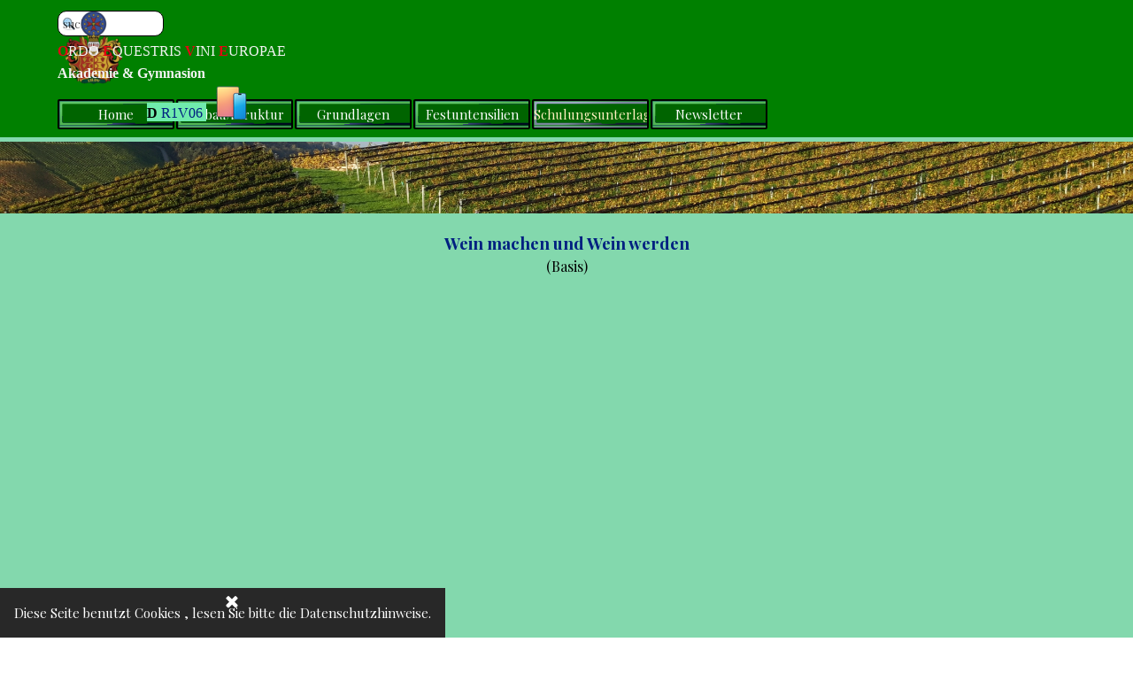

--- FILE ---
content_type: text/html
request_url: https://www.akademie-gymnasion.eu/--oenologie.html
body_size: 3742
content:
<!DOCTYPE html><!-- HTML5 -->
<html prefix="og: http://ogp.me/ns#" lang="de-DE" dir="ltr">
	<head>
		<title>Unterlagen Önologie - Akademie &amp; Gymnasion</title>
		<meta charset="utf-8" />
		<!--[if IE]><meta http-equiv="ImageToolbar" content="False" /><![endif]-->
		<meta name="author" content="Akademie-Gymnasion" />
		<meta name="generator" content="Incomedia WebSite X5 Pro 2025.3.4 - www.websitex5.com" />
		<meta name="description" content="Unterlagen für den Onologen der Ritterschaft" />
		<meta name="keywords" content="Unterlagen Administrator" />
		<meta property="og:locale" content="de" />
		<meta property="og:type" content="website" />
		<meta property="og:url" content="https://www.akademie-gymnasion.eu/--oenologie.html" />
		<meta property="og:title" content="Unterlagen Önologie" />
		<meta property="og:site_name" content="Akademie &amp; Gymnasion" />
		<meta property="og:description" content="Unterlagen für den Onologen der Ritterschaft" />
		<meta property="og:image" content="https://www.akademie-gymnasion.eu/favImage.png" />
		<meta property="og:image:type" content="image/png">
		<meta property="og:image:width" content="341">
		<meta property="og:image:height" content="394">
		<meta name="twitter:card" content="summary_large_image">
		<meta name="viewport" content="width=device-width, initial-scale=1" />
		
		<link rel="stylesheet" href="style/reset.css?2025-3-4-0" media="screen,print" />
		<link rel="stylesheet" href="style/print.css?2025-3-4-0" media="print" />
		<link rel="stylesheet" href="style/style.css?2025-3-4-0" media="screen,print" />
		<link rel="stylesheet" href="style/template.css?2025-3-4-0" media="screen" />
		<style type="text/css">#pluginAppObj_87_01 { width: 100%; }</style>
		<link rel="stylesheet" href="pcss/--oenologie.css?2025-3-4-0-639040767585399510" media="screen,print" />
		<script src="res/jquery.js?2025-3-4-0"></script>
		<script src="res/x5engine.js?2025-3-4-0" data-files-version="2025-3-4-0"></script>
		<script>
			window.onload = function(){ checkBrowserCompatibility('Der von Ihnen verwendete Browser unterstützt nicht die die Funktionen, die für die Anzeige dieser Website benötigt werden.','Der von Ihnen verwendete Browser unterstützt möglicherweise nicht die die Funktionen, die für die Anzeige dieser Website benötigt werden.','[1]Browser aktualisieren[/1] oder [2]Vorgang fortsetzen[/2].','http://outdatedbrowser.com/'); };
			x5engine.utils.currentPagePath = '--oenologie.html';
			x5engine.boot.push(function () { x5engine.utils.imCodeProtection('Akademie-Gymnasion'); });
			x5engine.boot.push(function () { x5engine.imPageToTop.initializeButton({}); });
		</script>
		<link rel="icon" href="favicon.png?2025-3-4-0-639040767585069681" type="image/png" />
	</head>
	<body>
		<div id="imPageExtContainer">
			<div id="imPageIntContainer">
				<a class="screen-reader-only-even-focused" href="#imGoToCont" title="Überspringen Sie das Hauptmenü">Direkt zum Seiteninhalt</a>
				<div id="imHeaderBg"></div>
				<div id="imPage">
					<header id="imHeader">
						<h1 class="imHidden">Unterlagen Önologie - Akademie &amp; Gymnasion</h1>
						<div id="imHeaderObjects"><div id="imHeader_imMenuObject_03_wrapper" class="template-object-wrapper"><!-- UNSEARCHABLE --><a id="imHeader_imMenuObject_03_skip_menu" href="#imHeader_imMenuObject_03_after_menu" class="screen-reader-only-even-focused">Menü überspringen</a><div id="imHeader_imMenuObject_03"><nav id="imHeader_imMenuObject_03_container"><button type="button" class="clear-button-style hamburger-button hamburger-component" aria-label="Menü anzeigen"><span class="hamburger-bar"></span><span class="hamburger-bar"></span><span class="hamburger-bar"></span></button><div class="hamburger-menu-background-container hamburger-component">
	<div class="hamburger-menu-background menu-mobile menu-mobile-animated hidden">
		<button type="button" class="clear-button-style hamburger-menu-close-button" aria-label="Schließen"><span aria-hidden="true">&times;</span></button>
	</div>
</div>
<ul class="menu-mobile-animated hidden">
	<li class="imMnMnFirst imPage" data-link-paths=",/index.html,/">
<div class="label-wrapper">
<div class="label-inner-wrapper">
		<a class="label" href="index.html">
Home		</a>
</div>
</div>
	</li><li class="imMnMnMiddle imLevel"><div class="label-wrapper"><div class="label-inner-wrapper"><span class="label">Aufbau/Struktur</span><button type="button" class="screen-reader-only clear-button-style toggle-submenu" aria-label="Untermenü anzeigen für Aufbau/Struktur" aria-expanded="false" onclick="if ($(this).attr('aria-expanded') == 'true') event.stopImmediatePropagation(); $(this).closest('.imLevel').trigger(jQuery.Event($(this).attr('aria-expanded') == 'false' ? 'mouseenter' : 'mouseleave', { originalEvent: event } ));">▼</button></div></div><ul data-original-position="open-bottom" class="open-bottom" style="" >
	<li class="imMnMnFirst imPage" data-link-paths=",/--organigramm.html">
<div class="label-wrapper">
<div class="label-inner-wrapper">
		<a class="label" href="--organigramm.html">
&gt; Organigramm		</a>
</div>
</div>
	</li><li class="imMnMnLast imPage" data-link-paths=",/--amstskalender.html">
<div class="label-wrapper">
<div class="label-inner-wrapper">
		<a class="label" href="--amstskalender.html">
&gt; Amstskalender		</a>
</div>
</div>
	</li></ul></li><li class="imMnMnMiddle imLevel"><div class="label-wrapper"><div class="label-inner-wrapper"><span class="label">Grundlagen</span><button type="button" class="screen-reader-only clear-button-style toggle-submenu" aria-label="Untermenü anzeigen für Grundlagen" aria-expanded="false" onclick="if ($(this).attr('aria-expanded') == 'true') event.stopImmediatePropagation(); $(this).closest('.imLevel').trigger(jQuery.Event($(this).attr('aria-expanded') == 'false' ? 'mouseenter' : 'mouseleave', { originalEvent: event } ));">▼</button></div></div><ul data-original-position="open-bottom" class="open-bottom" style="" >
	<li class="imMnMnFirst imPage" data-link-paths=",/--ordensgrade.html">
<div class="label-wrapper">
<div class="label-inner-wrapper">
		<a class="label" href="--ordensgrade.html">
&gt; Ordensgrade		</a>
</div>
</div>
	</li><li class="imMnMnMiddle imPage" data-link-paths=",/--der-buerge.html">
<div class="label-wrapper">
<div class="label-inner-wrapper">
		<a class="label" href="--der-buerge.html">
&gt; Der Bürge		</a>
</div>
</div>
	</li><li class="imMnMnMiddle imPage" data-link-paths=",/--kleiderordnung.html">
<div class="label-wrapper">
<div class="label-inner-wrapper">
		<a class="label" href="--kleiderordnung.html">
&gt; Kleiderordnung		</a>
</div>
</div>
	</li><li class="imMnMnMiddle imPage" data-link-paths=",/--die-tafelrunde.html">
<div class="label-wrapper">
<div class="label-inner-wrapper">
		<a class="label" href="--die-tafelrunde.html">
&gt; Die Tafelrunde		</a>
</div>
</div>
	</li><li class="imMnMnMiddle imPage" data-link-paths=",/--die-kurzformel.html">
<div class="label-wrapper">
<div class="label-inner-wrapper">
		<a class="label" href="--die-kurzformel.html">
&gt; Die Kurzformel		</a>
</div>
</div>
	</li><li class="imMnMnMiddle imPage" data-link-paths=",/--selbstreflektion.html">
<div class="label-wrapper">
<div class="label-inner-wrapper">
		<a class="label" href="--selbstreflektion.html">
&gt; Selbstreflektion		</a>
</div>
</div>
	</li><li class="imMnMnLast imPage" data-link-paths=",/--aemter-im-oeve.html">
<div class="label-wrapper">
<div class="label-inner-wrapper">
		<a class="label" href="--aemter-im-oeve.html">
&gt; Ämter im OEVE		</a>
</div>
</div>
	</li></ul></li><li class="imMnMnMiddle imLevel"><div class="label-wrapper"><div class="label-inner-wrapper"><span class="label">Festuntensilien</span><button type="button" class="screen-reader-only clear-button-style toggle-submenu" aria-label="Untermenü anzeigen für Festuntensilien" aria-expanded="false" onclick="if ($(this).attr('aria-expanded') == 'true') event.stopImmediatePropagation(); $(this).closest('.imLevel').trigger(jQuery.Event($(this).attr('aria-expanded') == 'false' ? 'mouseenter' : 'mouseleave', { originalEvent: event } ));">▼</button></div></div><ul data-original-position="open-bottom" class="open-bottom" style="" >
	<li class="imMnMnFirst imPage" data-link-paths=",/--equesgebet.html">
<div class="label-wrapper">
<div class="label-inner-wrapper">
		<a class="label" href="--equesgebet.html">
&gt; Equesgebet		</a>
</div>
</div>
	</li><li class="imMnMnMiddle imPage" data-link-paths=",/--fuerbitten.html">
<div class="label-wrapper">
<div class="label-inner-wrapper">
		<a class="label" href="--fuerbitten.html">
&gt; Fürbitten		</a>
</div>
</div>
	</li><li class="imMnMnMiddle imPage" data-link-paths=",/--hymnen.html">
<div class="label-wrapper">
<div class="label-inner-wrapper">
		<a class="label" href="--hymnen.html">
&gt; Hymnen		</a>
</div>
</div>
	</li><li class="imMnMnMiddle imPage" data-link-paths=",/--messen-zeremonien.html">
<div class="label-wrapper">
<div class="label-inner-wrapper">
		<a class="label" href="--messen-zeremonien.html">
&gt; Messen-Zeremonien		</a>
</div>
</div>
	</li><li class="imMnMnLast imPage" data-link-paths="|/--schwert,-kelch-....html">
<div class="label-wrapper">
<div class="label-inner-wrapper">
		<a class="label" href="--schwert,-kelch-....html">
&gt; Schwert, Kelch ...		</a>
</div>
</div>
	</li></ul></li><li class="imMnMnMiddle imLevel"><div class="label-wrapper"><div class="label-inner-wrapper"><span class="label">Schulungsunterlagen</span><button type="button" class="screen-reader-only clear-button-style toggle-submenu" aria-label="Untermenü anzeigen für Schulungsunterlagen" aria-expanded="false" onclick="if ($(this).attr('aria-expanded') == 'true') event.stopImmediatePropagation(); $(this).closest('.imLevel').trigger(jQuery.Event($(this).attr('aria-expanded') == 'false' ? 'mouseenter' : 'mouseleave', { originalEvent: event } ));">▼</button></div></div><ul data-original-position="open-bottom" class="open-bottom" style="" >
	<li class="imMnMnFirst imPage" data-link-paths=",/--marschall.html">
<div class="label-wrapper">
<div class="label-inner-wrapper">
		<a class="label" href="--marschall.html">
&gt; Marschall		</a>
</div>
</div>
	</li><li class="imMnMnMiddle imPage" data-link-paths=",/---instruktion.html">
<div class="label-wrapper">
<div class="label-inner-wrapper">
		<a class="label" href="---instruktion.html">
&gt;&gt; Instruktion		</a>
</div>
</div>
	</li><li class="imMnMnMiddle imPage" data-link-paths=",/---solemne-form.html">
<div class="label-wrapper">
<div class="label-inner-wrapper">
		<a class="label" href="---solemne-form.html">
&gt;&gt; Solemne Form		</a>
</div>
</div>
	</li><li class="imMnMnMiddle imPage" data-link-paths=",/---marschallwissen.html">
<div class="label-wrapper">
<div class="label-inner-wrapper">
		<a class="label" href="---marschallwissen.html">
&gt;&gt; Marschallwissen		</a>
</div>
</div>
	</li><li class="imMnMnMiddle imPage" data-link-paths=",/--kaemmerer-rev..html">
<div class="label-wrapper">
<div class="label-inner-wrapper">
		<a class="label" href="--kaemmerer-rev..html">
&gt; Kämmerer/Rev.		</a>
</div>
</div>
	</li><li class="imMnMnMiddle imPage" data-link-paths=",/--administrator.html">
<div class="label-wrapper">
<div class="label-inner-wrapper">
		<a class="label" href="--administrator.html">
&gt; Administrator		</a>
</div>
</div>
	</li><li class="imMnMnMiddle imPage" data-link-paths=",/--oenologie.html">
<div class="label-wrapper">
<div class="label-inner-wrapper">
		<a class="label" href="--oenologie.html">
&gt; Önologie		</a>
</div>
</div>
	</li><li class="imMnMnLast imPage" data-link-paths=",/--digitales.html">
<div class="label-wrapper">
<div class="label-inner-wrapper">
		<a class="label" href="--digitales.html">
&gt; Digitales		</a>
</div>
</div>
	</li></ul></li><li class="imMnMnLast imLevel"><div class="label-wrapper"><div class="label-inner-wrapper"><span class="label">Newsletter</span><button type="button" class="screen-reader-only clear-button-style toggle-submenu" aria-label="Untermenü anzeigen für Newsletter" aria-expanded="false" onclick="if ($(this).attr('aria-expanded') == 'true') event.stopImmediatePropagation(); $(this).closest('.imLevel').trigger(jQuery.Event($(this).attr('aria-expanded') == 'false' ? 'mouseenter' : 'mouseleave', { originalEvent: event } ));">▼</button></div></div><ul data-original-position="open-bottom" class="open-bottom" style="" >
	<li class=" imPage" data-link-paths=",/--news.html">
<div class="label-wrapper">
<div class="label-inner-wrapper">
		<a class="label" href="--news.html">
&gt; News		</a>
</div>
</div>
	</li></ul></li></ul></nav></div><a id="imHeader_imMenuObject_03_after_menu" class="screen-reader-only-even-focused"></a><!-- UNSEARCHABLE END --><script>
var imHeader_imMenuObject_03_settings = {
	'menuId': 'imHeader_imMenuObject_03',
	'responsiveMenuEffect': 'slide',
	'responsiveMenuLevelOpenEvent': 'click',
	'animationDuration': 1000,
}
x5engine.boot.push(function(){x5engine.initMenu(imHeader_imMenuObject_03_settings)});
$(function () {
    $('#imHeader_imMenuObject_03_container ul li').not('.imMnMnSeparator').each(function () {
        $(this).on('mouseenter', function (evt) {
            if (!evt.originalEvent) {
                evt.stopImmediatePropagation();
                evt.preventDefault();
                return;
            }
        });
    });
});
$(function () {$('#imHeader_imMenuObject_03_container ul li').not('.imMnMnSeparator').each(function () {    var $this = $(this), timeout = 0;    $this.on('mouseenter', function () {        if($(this).parents('#imHeader_imMenuObject_03_container-menu-opened').length > 0) return;         clearTimeout(timeout);        setTimeout(function () { $this.children('ul, .multiple-column').stop(false, false).fadeIn(); }, 250);    }).on('mouseleave', function () {        if($(this).parents('#imHeader_imMenuObject_03_container-menu-opened').length > 0) return;         timeout = setTimeout(function () { $this.children('ul, .multiple-column').stop(false, false).fadeOut(); }, 250);    });});});

</script>
</div><div id="imHeader_imObjectSearch_04_wrapper" class="template-object-wrapper"><div id="imHeader_imObjectSearch_04"><form id="imHeader_imObjectSearch_04_form" action="imsearch.php" method="get"><fieldset><div id="imHeader_imObjectSearch_04_fields_container" role="search"><input type="text" id="imHeader_imObjectSearch_04_field" name="search" value="" placeholder="suche" aria-label="suche" /></div></fieldset></form></div></div><div id="imHeader_imTextObject_05_wrapper" class="template-object-wrapper"><div id="imHeader_imTextObject_05">
	<div data-index="0"  class="text-tab-content grid-prop current-tab "  id="imHeader_imTextObject_05_tab0" style="opacity: 1; " role="tabpanel" tabindex="0">
		<div class="text-inner">
			<div class="imTARight"><span class="cb1"><span class="fs12lh1-5 ff1"><b>D</b></span><span class="fs12lh1-5 ff1"> <a href="change_2025.html" class="imCssLink" onclick="return x5engine.utils.location('change_2025.html', null, false)">R1V06</a></span> </span> &nbsp;&nbsp;<a href="http://akademie-gymnasion.eu/app" class="imCssLink inline-block"><img class="image-1" src="images/icons8-smartphone-tablet-94.png"  width="42" height="42" /></a><span class="fs12lh1-5"> </span></div><div class="imTARight"><br></div>
		</div>
	</div>

</div>
</div><div id="imHeader_imObjectImage_06_wrapper" class="template-object-wrapper"><div id="imHeader_imObjectImage_06"><div id="imHeader_imObjectImage_06_container"><img src="images/Weinritter_Wappen-removebg-preview.png" alt="Waooen" title="Weinritter Wappen" width="80" height="92" />
</div></div></div><div id="imHeader_imTextObject_07_wrapper" class="template-object-wrapper"><div id="imHeader_imTextObject_07">
	<div data-index="0"  class="text-tab-content grid-prop current-tab "  id="imHeader_imTextObject_07_tab0" style="opacity: 1; " role="tabpanel" tabindex="0">
		<div class="text-inner">
			<div><b><span class="fs12lh1-5 cf1 ff1">O</span></b><span class="fs12lh1-5 cf2 ff1">RDO</span><span class="fs12lh1-5 cf2 ff1"> </span><b><span class="fs12lh1-5 cf1 ff1">E</span></b><span class="fs12lh1-5 cf2 ff1">QUESTRIS</span><span class="fs12lh1-5 cf2 ff1"> </span><b><span class="fs12lh1-5 cf1 ff1">V</span></b><span class="fs12lh1-5 cf2 ff1">INI</span><span class="fs12lh1-5 cf2 ff1"> </span><b><span class="fs12lh1-5 cf1 ff1">E</span></b><span class="fs12lh1-5 cf2 ff1">UROPAE</span><br><b><span class="fs12lh1-5 cf2 ff1">Akademie &amp; Gymnasion</span></b></div>
		</div>
	</div>

</div>
</div></div>
					</header>
					<div id="imStickyBarContainer">
						<div id="imStickyBarGraphics"></div>
						<div id="imStickyBar">
							<div id="imStickyBarObjects"></div>
						</div>
					</div>
					<div id="imSideBar">
						<div id="imSideBarObjects"></div>
					</div>
					<div id="imContentGraphics"></div>
					<main id="imContent">
						<a id="imGoToCont"></a>
						<div id="imPageRow_1" class="imPageRow">
						<div style="position: absolute; top: 0; left: 0; right: 0; bottom: 0; overflow: hidden;"><div id="imPageRowGraphics_1" ></div></div>
						</div>
						<div id="imCell_1" class=""> <div id="imCellStyleGraphics_1" ></div><div id="imCellStyleBorders_1"></div><!-- Simple Separator v.2 --><div id="pluginAppObj_87_01" style="direction: ltr;">
						            <div style="width: 100%; height: 1px"></div>
						        </div></div><div id="imPageRow_2" class="imPageRow">
						
						</div>
						<div id="imCell_3" class=""> <div id="imCellStyleGraphics_3" ></div><div id="imCellStyleBorders_3"></div><div id="imTextObject_87_03">
							<div data-index="0"  class="text-tab-content grid-prop current-tab "  id="imTextObject_87_03_tab0" style="opacity: 1; " role="tabpanel" tabindex="0">
								<div class="text-inner">
									<div class="imTACenter"><b><span class="fs14lh1-5"><a href="files/Wein-im-OEVE.pdf" class="imCssLink">Wein machen und Wein werden</a></span></b><br>(Basis)</div><div class="imTACenter"><div><br></div></div>
								</div>
							</div>
						
						</div>
						</div><div id="imPageRow_3" class="imPageRow">
						
						</div>
						<div id="imPageRow_4" class="imPageRow">
						
						</div>
						
					</main>
					<div id="imFooterBg"></div>
					<footer id="imFooter">
						<div id="imFooterObjects"><div id="imFooter_imTextObject_03_wrapper" class="template-object-wrapper"><div id="imFooter_imTextObject_03">
	<div data-index="0"  class="text-tab-content grid-prop current-tab "  id="imFooter_imTextObject_03_tab0" style="opacity: 1; " role="tabpanel" tabindex="0">
		<div class="text-inner">
			<div class="imTACenter"></div><div class="imTACenter"><span><a href="impressum.html" class="imCssLink" onclick="return x5engine.utils.location('impressum.html', null, false)"><span class="cf1"> Impressum</span></a></span></div><div class="imTACenter"><span><a href="datenschutz.html" class="imCssLink" onclick="return x5engine.utils.location('datenschutz.html', null, false)"><span class="cf1"> Datenschutz </span></a></span></div><div class="imTACenter"></div><div class="imTACenter"><a role="button" href="javascript:x5engine.utils.emailTo('3412213134121','.eusionamngy-mieekadce@aiffo','Anfrage','Bitte%2520Infos%2520zu:')" class="imCssLink"><span class="cf1"> </span><span class="cf1">Kontakt</span></a><span class="cf1"> </span></div><div class="imTACenter"></div>
		</div>
	</div>

</div>
</div><div id="imFooter_imTextObject_04_wrapper" class="template-object-wrapper"><div id="imFooter_imTextObject_04">
	<div data-index="0"  class="text-tab-content grid-prop current-tab "  id="imFooter_imTextObject_04_tab0" style="opacity: 1; " role="tabpanel" tabindex="0">
		<div class="text-inner">
			<div class="imTACenter"><br></div>
		</div>
	</div>

</div>
</div><div id="imFooter_imObjectSearch_05_wrapper" class="template-object-wrapper"><div id="imFooter_imObjectSearch_05"><form id="imFooter_imObjectSearch_05_form" action="imsearch.php" method="get"><fieldset><div id="imFooter_imObjectSearch_05_fields_container" role="search"><input type="text" id="imFooter_imObjectSearch_05_field" name="search" value="" placeholder="suche" aria-label="suche" /></div></fieldset></form></div></div></div>
					</footer>
				</div>
				<span class="screen-reader-only-even-focused" style="bottom: 0;"><a href="#imGoToCont" title="Lesen Sie den Inhalt der Seite noch einmal durch">Zurück zum Seiteninhalt</a></span>
			</div>
		</div>
		
		<noscript class="imNoScript"><div class="alert alert-red">Um diese Website nutzen zu können, aktivieren Sie bitte JavaScript.</div></noscript>
	</body>
</html>


--- FILE ---
content_type: text/css
request_url: https://www.akademie-gymnasion.eu/style/style.css?2025-3-4-0
body_size: 5430
content:
.imClear{visibility:hidden;clear:both;border:0;margin:0;padding:0}.imHidden{display:none}.imCaptFrame{vertical-align:middle}.imAlertMsg{padding:10px;font:10pt "Trebuchet MS";text-align:center;color:#000;background-color:#fff;border:1px solid}.alert{padding:5px 7px;margin-block:5px 10px;margin-inline:0;border-radius:5px;border:1px solid;font:inherit}.alert-red{color:#ff6565;border-color:#ff6565;background-color:#fcc}.alert-green{color:#46543b;border-color:#8da876;background-color:#d5ffb3}.object-generic-error{display:flex;flex-direction:row;flex-wrap:wrap;justify-content:center;align-items:center;background-color:#000;color:#fff;font-family:'Playfair Display'}.object-generic-error div{padding:5px 20px}.text-right{text-align:end}.text-center{text-align:center}.vertical-middle,tr.vertical-middle td{vertical-align:middle}.float-start{float:left;float:inline-start}.float-end{float:right;float:inline-end}.clear-start{clear:left;clear:inline-start}.clear-end{clear:right;clear:inline-end}.space-margin{margin-inline-end:.3em}@view-transition{navigation:auto;}.im-common-left-button{width:50px;height:50px}.im-common-left-button.disabled{opacity:.4!important;cursor:default}.im-common-left-button:hover{opacity:.8}.im-common-right-button{width:50px;height:50px}.im-common-right-button.disabled{opacity:.4!important;cursor:default}.im-common-right-button:hover{opacity:.8}.im-common-close-button{width:40px;height:40px}.im-common-close-button.disabled{opacity:.4!important;cursor:default}.im-common-close-button:hover{opacity:.8}.im-common-enter-fs-button{width:40px;height:40px}.im-common-enter-fs-button.disabled{opacity:.4!important;cursor:default}.im-common-enter-fs-button:hover{opacity:.8}.im-common-exit-fs-button{width:40px;height:40px}.im-common-exit-fs-button.disabled{opacity:.4!important;cursor:default}.im-common-exit-fs-button:hover{opacity:.8}.im-common-zoom-in-button{width:40px;height:40px}.im-common-zoom-in-button.disabled{opacity:.4!important;cursor:default}.im-common-zoom-in-button:hover{opacity:.8}.im-common-zoom-out-button{width:40px;height:40px}.im-common-zoom-out-button.disabled{opacity:.4!important;cursor:default}.im-common-zoom-out-button:hover{opacity:.8}.im-common-zoom-restore-button{width:40px;height:40px}.im-common-zoom-restore-button.disabled{opacity:.4!important;cursor:default}.im-common-zoom-restore-button:hover{opacity:.8}.im-common-button-text-style{font-family:Tahoma;font-size:16pt;color:#010101;font-style:normal;font-weight:normal}#imShowBox .grabbable{cursor:-webkit-grab;cursor:grab}#imShowBox .grabbing{cursor:-webkit-grabbing;cursor:grabbing}#imShowBoxWrapper>div{transition:opacity 1s}#imShowBoxWrapper.imHideShowBoxControls>div{opacity:0}#imShowBoxWrapper.imHideShowBoxControls>div#imShowBox{opacity:1}#imPage{font:normal normal normal 12pt 'Playfair Display';color:rgba(0,0,0,1);background-color:transparent;text-decoration:none;text-align:start}.text-tab-content{text-align:start}.text-tab-content hr{border-color:rgba(0,0,0,1)}body.wysiwyg{padding:3px;font:normal normal normal 12pt 'Playfair Display';color:#000;line-height:1}body.wysiwyg p{margin:0;line-height:24px}.dynamic-object-text p{line-height:24px}#imPgTitle,#imPgTitle a,.imPgTitle,.imPgTitle a{padding-top:2px;padding-bottom:2px;margin:5px 0;font:normal normal bold 14pt 'Playfair Display';color:rgba(54,71,79,1);background-color:transparent;text-decoration:none;text-align:start}#imPgTitle,.imPgTitle{border:solid;border-block-color:transparent transparent;border-inline-color:transparent transparent;border-width:0}#imPgTitle.imTitleMargin,.imPgTitle.imTitleMargin{margin-inline-start:6px;margin-inline-end:6px}#imPgTitle,.imPgTitle{display:none}.imHeading1{font:normal normal bold 26pt 'Playfair Display';color:rgba(52,63,100,1);text-decoration:none;text-align:start;line-height:52px;margin:15px 0 15px 0}.imHeading2{font:normal normal bold 24pt 'Playfair Display';color:rgba(52,63,100,1);text-decoration:none;text-align:start;line-height:48px;margin:14px 0 14px 0}.imHeading3{font:normal normal bold 22pt 'Playfair Display';color:rgba(54,71,79,1);text-decoration:none;text-align:start;line-height:44px;margin:13px 0 13px 0}.imHeading4{font:normal normal bold 20pt 'Playfair Display';color:rgba(54,71,79,1);text-decoration:none;text-align:start;line-height:40px;margin:15px 0 15px 0}.imHeading5{font:normal normal bold 18pt 'Playfair Display';color:rgba(54,71,79,1);text-decoration:none;text-align:start;line-height:36px;margin:15px 0 15px 0}.imHeading6{font:normal normal bold 16pt 'Playfair Display';color:rgba(54,71,79,1);text-decoration:none;text-align:start;line-height:32px;margin:17px 0 17px 0}.imBreadcrumb,#imBreadcrumb{display:none}.imBreadcrumb,.imBreadcrumb a,#imBreadcrumb,#imBreadcrumb a{padding-top:2px;padding-bottom:2px;font:normal normal normal 7pt 'Playfair Display';color:rgba(159,171,176,1);background-color:transparent;text-decoration:none;text-align:start}.imBreadcrumb,#imBreadcrumb{border:solid;border-block-color:transparent transparent;border-inline-color:transparent transparent;border-width:0}.imBreadcrumb a,.imBreadcrumb a:link,.imBreadcrumb a:hover,.imBreadcrumb a:visited,.imBreadcrumb a:active{color:rgba(159,171,176,1);display:inline-block}.imCssLink:link,.imCssLink{background-color:transparent;color:rgba(0,32,128,1);text-decoration:none;transition:color .2s linear,background-color .2s linear}.imCssLink:visited{color:rgba(0,32,128,1)}.imCssLink:hover,.imCssLink:active{background-color:transparent;color:rgba(0,32,128,1);text-decoration:underline}.imAbbr:link{background-color:transparent;color:rgba(0,32,128,1);text-decoration:none}.imAbbr:visited{background-color:transparent;color:rgba(0,32,128,1);text-decoration:none}.imAbbr:hover,.imAbbr:active{background-color:transparent;color:rgba(0,32,128,1);border-bottom:1px dotted rgba(0,32,128,1);text-decoration:none}#imPage input[type=text],#imPage input[type=password],#imPage input[type=email],#imPage input[type=tel],textarea,span.textarea,#cart-container .user-form select{font:inherit;border:solid;border-block-color:rgba(159,171,176,1) rgba(159,171,176,1);border-inline-color:rgba(159,171,176,1) rgba(159,171,176,1);border-width:1px;background-color:rgba(255,255,255,1);color:rgba(0,0,0,1);border-radius:10px;padding:5px;box-shadow:none;box-sizing:border-box}#imPage input[type=text].captchaInvalid,#imPage input[type=text].mandatoryInvalid,#imPage input[type=password].mandatoryInvalid,#imPage input[type=email].mandatoryInvalid,#imPage input[type=tel].mandatoryInvalid,textarea.mandatoryInvalid,span.textarea.mandatoryInvalid{border-color:#f00}textarea{resize:none}#imPage input[type=button],#imPage input[type=submit],#imPage input[type=reset],#imPage button.imButton{padding:5px;cursor:pointer;font:inherit;background-color:rgba(54,71,79,1);color:rgba(255,255,255,1);border:solid;border-block-color:rgba(55,71,79,1) rgba(55,71,79,1);border-inline-color:rgba(55,71,79,1) rgba(55,71,79,1);border-width:3px;border-radius:25px;box-sizing:content-box;-webkit-appearance:none}.search_form input{border-radius:0}input[type=button],input[type=submit],input[type=reset],button{-webkit-appearance:none}.pagination-container{text-align:center;margin:10px 0;box-sizing:border-box}.pagination-container .dots-page{margin:0 3px;padding:0}.pagination-container .page{margin:0 1px;padding:5px 8px;border-radius:3px;background-color:transparent;color:rgba(0,0,0,1);text-decoration:none;transition:color .2s linear,background-color .2s linear;cursor:pointer}.pagination-container .page:hover{background-color:transparent;color:rgba(0,32,128,1)}.pagination-container .page.current{background-color:transparent;color:rgba(0,32,128,1)}.imNoScript{position:absolute;top:5px;inset-inline-start:5%;width:90%;font:normal normal normal 12pt 'Playfair Display';text-decoration:none;text-align:start}.imTip{position:absolute;z-index:100201;margin:0 auto;padding:10px;background-color:rgba(255,255,255,1);border:solid;border-block-color:rgba(55,71,79,1) rgba(55,71,79,1);border-inline-color:rgba(55,71,79,1) rgba(55,71,79,1);border-width:1px;border-radius:5px;max-width:calc(100vw - 40px)}.imTip{opacity:0}.imTip.imTipVisible{opacity:1}.imTipArrowBorder,.imTipArrow{height:0;width:0;position:absolute}.imTip.imTipTop>.imTipArrowBorder{top:100%;left:calc(50% - 11px)}.imTip.imTipTop>.imTipArrow{top:100%;left:calc(50% - 10px)}.imTip.imTipBottom>.imTipArrowBorder{bottom:100%;left:calc(50% - 11px)}.imTip.imTipBottom>.imTipArrow{bottom:100%;left:calc(50% - 10px)}.imTip.imTipLeft>.imTipArrowBorder{left:100%;top:calc(50% - 11px)}.imTip.imTipLeft>.imTipArrow{left:100%;top:calc(50% - 10px)}.imTip.imTipRight>.imTipArrowBorder{right:100%;top:calc(50% - 11px)}.imTip.imTipRight>.imTipArrow{right:100%;top:calc(50% - 10px)}.imTipBottom .imTipArrow{transform:rotate(180deg) translate(-20px,0)}.imTipLeft .imTipArrow{transform:translate(0,20px) rotate(270deg)}.imTipRight .imTipArrow{transform:rotate(90deg)}.imTipTop.imTipTopLeft .imTipArrow{left:calc(100% - 60px)!important}.imTipTop.imTipTopRight .imTipArrow{left:40px!important}.imTipBottom.imTipBottomLeft .imTipArrow{left:calc(100% - 60px)!important}.imTipBottom.imTipBottomRight .imTipArrow{left:40px!important}.imTipArrow svg{fill:rgba(255,255,255,1);stroke:rgba(55,71,79,1);stroke-width:1}.imTipContent{max-width:min(calc(100vw - 60px),600px);width:max-content;font:normal normal normal 9pt 'Playfair Display';color:rgba(55,71,79,1);background-color:rgba(255,255,255,1);text-decoration:none;text-align:center}.imTipContent img{margin-bottom:6px;max-width:100%}.imTip.textLeft .imTipContent{text-align:start}.date-picker{font-family:Arial,Segoe UI,Roboto,Ubuntu,Helvetica Neue,sans-serif;user-select:none;position:absolute;width:278px;background-color:#fff;border:1px solid #ccc;box-shadow:2px 2px 5px 0 rgba(0,0,0,.4)}.date-picker table{border-collapse:collapse;margin:5px auto}.date-picker .header{padding:1rem;box-sizing:border-box;height:73px;display:block;color:#fff;background-color:#909090;line-height:1.25;font-size:1rem}.date-picker .header .year{font-size:.75rem}.date-picker .header .date{font-size:1.325rem}.date-picker .container{text-align:center;padding:8px;font-size:12px;font-weight:bold;display:inline-block}.date-picker .month-text{display:inline-block;min-width:160px}.date-picker .year-text{display:inline-block;min-width:65px}.date-picker .day{text-align:center;vertical-align:middle;width:37.42px;height:37.42px;font-size:12px;cursor:pointer}.date-picker .selDay{position:relative;background-color:rgba(27,161,226,.5);border:1px solid #5ebdec;font-weight:bold;color:#fff;box-sizing:border-box}.date-picker .selDay::before{position:absolute;display:block;content:"";background-color:transparent;border-color:#fff!important;border-left:2px solid #fff;border-bottom:2px solid #fff;height:4px;width:5px;inset-inline-end:.15rem;top:.15rem;z-index:102;transform:rotate(-45deg)}.date-picker .selDay::after{position:absolute;display:block;border-top:20px solid #5ebdec;border-inline-start:20px solid transparent;inset-inline-end:-1px;content:"";top:-1px;z-index:100}.date-picker .table-header{cursor:default;font-size:12px;text-align:center;height:30px;vertical-align:middle;border-top:1px solid #dadada;border-bottom:1px solid #dadada}.date-picker .arrow{display:inline;cursor:pointer;font-weight:bold}#imGuiPopUp{padding:20px;position:fixed;background-color:rgba(55,71,79,.9);border:solid;border-block-color:rgba(55,71,79,1) rgba(55,71,79,1);border-inline-color:rgba(55,71,79,1) rgba(55,71,79,1);border-width:4px;border-radius:3px;font:normal normal normal 9pt 'Playfair Display';color:rgba(0,0,0,1);background-color:rgba(255,255,255,1);text-decoration:none;text-align:start}#imGuiPopUp .imGuiButton{margin-top:20px;margin-inline-start:auto;margin-inline-end:auto;text-align:center;width:80px;cursor:pointer;background-color:#444;color:#fff;padding:5px;font-size:14px;font-family:Arial;display:block}#imGuiPopUpBg{position:fixed;inset:0;background-color:rgba(55,71,79,.9)}.alertbox{cursor:default;text-align:center;padding:0}.alertbox .close-button{cursor:pointer;position:absolute;top:2px;inset-inline-end:2px;font-weight:bold;cursor:pointer;font-family:Tahoma}.alertbox .target-image{cursor:pointer;margin:0 auto}.splashbox{position:fixed;padding:0;background-color:transparent;border:0}.splashbox img{cursor:pointer}.splashbox .imClose{position:absolute;top:-10px;inset-inline-end:-10px;z-index:1}#welcome-flags{margin:0 auto;text-align:center}#welcome-flags div{display:inline-block;margin:10px}#welcome-mediaplayertarget{overflow:hidden}.prt_field{display:none}.topic-summary{display:flex;flex-flow:row wrap;justify-content:space-around;align-items:center;align-content:center;margin-bottom:5px;padding:10px 0;border-width:1px 0;border-style:solid;border-color:rgba(35,35,35,.5)}.topic-average{flex-grow:1;box-sizing:border-box;padding:0 5px;text-align:center;min-width:250px}.topic-average .rating-value{display:flex;align-self:center;justify-content:center;align-items:center;font-weight:bold}.topic-average .rating-value .big{font-size:64px;font-weight:100;line-height:64px}.topic-bars{flex-grow:1;box-sizing:border-box;display:inline-block;text-align:center;min-width:350px;padding:5px 20px}.topic-bar{display:grid;width:100%;max-width:100%;grid-template-columns:13% 71% 16%;justify-items:center;align-items:center}.topic-average .label-review{font-size:.8em}.topic-average .label-no-review{padding:10px 0}.topic-bar .bar-star-n{display:flex;line-height:26px;align-items:center}.topic-bar .bar-star-n .star{width:32px;position:unset;background-repeat:no-repeat;background-position:center}.topic-bar .bar-progress{width:100%;max-width:100%;height:12px}.topic-bar .bar-progress>span{width:50%;max-width:100%;background-color:#f00;height:100%;display:block}.topic-bar .bar-total{padding:0 10px;font-size:.95em;border-radius:6px;border:1px solid rgba(35,35,35,.5)}.topic-add-review{flex-grow:1;box-sizing:border-box;text-align:center;padding:5px;min-width:250px}.topic-form{display:none;text-align:start;max-height:0;overflow:hidden;transition:max-height .5s ease-in}.topic-form.offline{margin-bottom:0}.topic-form.visible{max-height:1000px;width:100%}.fill{min-width:200px}.topic-summary.comments .topic-total-review{flex-grow:1;box-sizing:border-box;padding:5px;min-width:250px;text-align:center}.topic-summary.comments .topic-total-review>div{text-align:center}.topic-summary.comments .topic-total-review .topic-number-review{font-size:64px;font-weight:100;line-height:64px}.topic-summary.comments .topic-space{flex-grow:1;box-sizing:border-box;padding:5px;min-width:250px;visibility:hidden}.topic-summary.comments .topic-review-c{display:inline-block}.topic-summary.comments .topic-total-review .label-review{font-size:.8em}.topic-summary.star .topic-star{flex-grow:1;box-sizing:border-box;padding:5px;min-width:250px}.topic-summary.star .topic-star .box-star{display:inline-block;text-align:start}.topic-summary.star .topic-star .enter_rating{margin-bottom:7px}.imCaptFrame{position:absolute;float:right;float:inline-end;margin:0;padding:0;top:5px}.topic-form-row{position:relative;padding-top:5px}.topic-star-big{width:32px;height:32px;cursor:pointer;display:inline-block}.topic-form-row .topic-form-item.rating label.topic-star-label{margin:0;display:inline-block}.topic-star-container-small{display:inline-block;position:relative;background-repeat:repeat-x;background-position:left top;width:80px;height:16px}.topic-star-fixer-big,.topic-star-fixer-small{display:block;position:absolute;top:0;inset-inline-start:0;background-repeat:repeat-x;background-position:left top}.topic-star-fixer-big{height:34px}.topic-star-fixer-small{height:16px}.variable-star-rating{cursor:pointer}.blog-topic{padding:10px}.comments-and-ratings-topic-form{width:80%}.topic-form-row{min-width:240px;display:flex;flex-wrap:wrap}.topic-form-row .topic-form-item{flex-grow:1;min-width:240px;margin-inline-end:25px;padding-top:.3em;padding-bottom:.3em;box-sizing:border-box;width:40%}.topic-form-row .topic-form-item.second-column.empty-column{padding:0}.topic-form-row .topic-form-item.rating{display:flex;align-items:center}.topic-form-row .topic-form-item.rating label{margin-bottom:0;width:auto;margin-inline-end:1em}.topic-form-row .topic-form-item label{display:block;width:100%;margin-bottom:.5em}.topic-form-row .topic-form-item input{width:100%}.topic-comment{box-sizing:border-box;margin-block:0 10px;margin-inline:0;padding:10px;border-radius:10px;border:1px solid rgba(35,35,35,.5)}.topic-comment-count{font-weight:bold;margin:10px 0 7px}.topic-comment-user{margin-bottom:5px;font-weight:bold}.topic-comment-user>span{word-wrap:break-word;overflow:hidden}.topic-comment-avatar .avatar-img{border-radius:50%}.topic-comment-abuse{margin-block:5px 0;margin-inline:0;border:0;text-align:end}.topic-comment-abuse a{opacity:0}.topic-comment:hover .topic-comment-abuse a,.topic-comment .topic-comment-abuse.mobile a,.topic-comment .topic-comment-abuse a:focus{opacity:1}.topic-comment-abuse:hover{text-decoration:underline}.topic-comment-abuse>a{font-size:.8em;text-decoration:none;color:rgba(0,0,0,.7)}.topic-comment-date{margin-bottom:5px;display:block}.topic-comment-info-body{display:flex}.topic-comment-info-body .topic-comment-body{word-wrap:break-word;overflow:hidden}.topic-comments{margin:30px auto 0}.topic-comments.one-columns .topic-comment-info-body .topic-comment-info{width:18%;min-width:90px}.topic-comments.one-columns .topic-comment-info-body .topic-comment-body{width:82%;margin-inline-start:.5em}.topic-comments.one-columns .topic-comment-info-body .topic-comment-avatar{width:80px;text-align:center;margin-bottom:10px}.topic-comments.multiple-columns:after{content:'';display:block;clear:both}.topic-comments.multiple-columns{visibility:hidden}.topic-comments.multiple-columns.visible{visibility:visible}.topic-comments.multiple-columns{box-sizing:border-box;width:100%!important;max-width:100%}.topic-comments.multiple-columns .topic-comment{min-width:calc(min(230px,100%));box-sizing:border-box;padding:0}.topic-comments.multiple-columns .topic-comment .topic-comment-info-body{padding:10px;flex-direction:column}.topic-comments.multiple-columns .topic-comment .topic-comment-info-body .topic-comment-info{display:flex;flex-direction:row-reverse;justify-content:space-between}.topic-comments.multiple-columns .topic-comment .topic-comment-info-body .topic-comment-info .topic-comment-avatar{display:flex;align-items:center;margin-block:0;margin-inline:0 20px}.topic-comments.multiple-columns .topic-comment .topic-comment-abuse{padding-block:0 10px;padding-inline:10px}.topic-comments.multiple-columns .topic-comment-body{margin-block:15px 0;margin-inline:0}@media(max-width:1149.9px) and (min-width:720px){.topic-bars,.topic-space{display:none}}@media(max-width:719.9px) and (min-width:480px){.topic-bars,.topic-space{display:none}}@media(max-width:719.9px) and (min-width:480px){.comments-and-ratings-topic-form{width:100%}.topic-form-row .topic-form-item{width:100%;margin-inline-end:0}}@media(max-width:479.9px){.topic-bars,.topic-space{display:none}}@media(max-width:479.9px){.comments-and-ratings-topic-form{width:100%}.topic-form-row .topic-form-item{width:100%;margin-inline-end:0}}#cookie-law-message{background-color:rgba(40,40,40,1);color:rgba(255,255,255,1);font:normal normal normal 11pt 'Playfair Display';padding:16px}#cookie-law-message .splashContent{padding:25px}#cookie-law-message .imClose,#cookie-law-message .close-button{top:5px;inset-inline-end:5px;margin:0;cursor:pointer}#cookie-law-message .svgClose{height:20px;width:20px;fill:rgba(255,255,255,1)}#cookie-law-message .imCloseInn:hover{opacity:.8}#cookie-law-message .message-container .wrapper-content>div{display:inline-block}#cookie-law-message div{line-height:24px}#cookie-law-message .imHeading1{line-height:52px}#cookie-law-message .imHeading2{line-height:48px}#cookie-law-message .imHeading3{line-height:44px}#cookie-law-message .imHeading4{line-height:40px}#cookie-law-message .imHeading5{line-height:36px}#cookie-law-message .imHeading6{line-height:32px}#cookie-law-message ul{list-style:disc;margin:0;padding:0;overflow:hidden}#cookie-law-message ul ul{list-style:square;padding-block:0;padding-inline:20px 0}#cookie-law-message ul ul ul{list-style:circle}#cookie-law-message ul li,ol li{margin-block:0;margin-inline:40px 0;padding:0}#cookie-law-message ol{list-style:decimal;margin:0;padding:0}#cookie-law-message ol ol{list-style:lower-alpha;padding-block:0;padding-inline:20px 0}#cookie-law-message blockquote{margin-block:0;margin-inline:15px 0;padding:0;border:0}#cookie-law-message table{border:0;padding:0;border-collapse:collapse}#cookie-law-message table td{border:1px solid #000;word-wrap:break-word;padding:4px 3px;margin:0;vertical-align:middle}#cookie-law-message p{margin:0;padding:0}#cookie-law-message .inline-block{display:inline-block}#cookie-law-message sup{vertical-align:super;font-size:smaller}#cookie-law-message sub{vertical-align:sub;font-size:smaller}#cookie-law-message img{border:0;margin:0;vertical-align:text-bottom}#cookie-law-message .fleft{float:left;float:inline-start;vertical-align:baseline}#cookie-law-message .fright{float:right;float:inline-end;vertical-align:baseline}#cookie-law-message img.fleft{margin-inline-end:15px}#cookie-law-message img.fright{margin-inline-start:15px}#cookie-law-message .imTALeft{text-align:start}#cookie-law-message .imTARight{text-align:end}#cookie-law-message .imTACenter{text-align:center}#cookie-law-message .imTAJustify{text-align:justify}#cookie-law-message .imUl{text-decoration:underline}#cookie-law-message .imStrike{text-decoration:line-through}#cookie-law-message .imUlStrike{text-decoration:underline line-through}#cookie-law-message .imVt{vertical-align:top}#cookie-law-message .imVc{vertical-align:middle}#cookie-law-message .imVb{vertical-align:bottom}#cookie-law-message hr{border:solid;border-block-width:1px 0;border-inline-width:0}#media-query-to-js{position:absolute;display:none}@media(min-width:1150px){#media-query-to-js{width:1150px}}@media(max-width:1149.9px) and (min-width:720px){#media-query-to-js{width:720px}}@media(max-width:719.9px) and (min-width:480px){#media-query-to-js{width:480px}}@media(max-width:479.9px){#media-query-to-js{width:0}}@media all and (min-width:1px){.media-test{position:absolute!important}}@supports(display:grid){.media-test{text-align:justify!important}}.browser-comp-message{position:fixed;bottom:0;inset-inline-start:0;inset-inline-end:0;z-index:10600}.browser-comp-message.severity-error{top:0;background:url('[data-uri]')}.browser-comp-message div{padding:20px;border:2px solid #888;background-color:#000}.browser-comp-message.severity-error div{width:90%;max-width:500px;max-height:120px;position:absolute;inset:0;margin:auto;padding:50px 0}.browser-comp-message p{font-family:Tahoma,Sans-serif;font-size:12pt;margin:20px 0;text-align:center;color:#fff}.browser-comp-message.severity-warning p{text-align:start;display:inline;margin:0 5px}.browser-comp-message a{font-family:Tahoma,Sans-serif;font-size:12pt;font-weight:bold;color:#00d7f7;text-decoration:none}.x5captcha-wrap{text-align:center;box-sizing:border-box;width:100%;padding-inline-end:10px}.x5captcha-wrap label{padding:0}.x5captcha-wrap input{width:120px}.captcha-container{display:block;margin:3px auto 2px;width:160px;height:32px;border:1px solid #bbb}.imLoadAnim{width:32px;height:32px;position:absolute;margin:auto;inset:0}.imLoadAnim .imLoadCircle{width:100%;height:100%;position:absolute;inset-inline-start:0;top:0}.imLoadAnim .imLoadCircle:before{content:'';display:block;margin:0 auto;width:15%;height:15%;background-color:#333;border-radius:100%;-webkit-animation:imLoadCircleFadeDelay 1.2s infinite ease-in-out both;animation:imLoadCircleFadeDelay 1.2s infinite ease-in-out both}.imLoadAnim .imLoadCircle2{-webkit-transform:rotate(30deg);transform:rotate(30deg)}.imLoadAnim .imLoadCircle3{-webkit-transform:rotate(60deg);transform:rotate(60deg)}.imLoadAnim .imLoadCircle4{-webkit-transform:rotate(90deg);transform:rotate(90deg)}.imLoadAnim .imLoadCircle5{-webkit-transform:rotate(120deg);transform:rotate(120deg)}.imLoadAnim .imLoadCircle6{-webkit-transform:rotate(150deg);transform:rotate(150deg)}.imLoadAnim .imLoadCircle7{-webkit-transform:rotate(180deg);transform:rotate(180deg)}.imLoadAnim .imLoadCircle8{-webkit-transform:rotate(210deg);transform:rotate(210deg)}.imLoadAnim .imLoadCircle9{-webkit-transform:rotate(240deg);transform:rotate(240deg)}.imLoadAnim .imLoadCircle10{-webkit-transform:rotate(270deg);transform:rotate(270deg)}.imLoadAnim .imLoadCircle11{-webkit-transform:rotate(300deg);transform:rotate(300deg)}.imLoadAnim .imLoadCircle12{-webkit-transform:rotate(330deg);transform:rotate(330deg)}.imLoadAnim .imLoadCircle2:before{-webkit-animation-delay:-1.1s;animation-delay:-1.1s}.imLoadAnim .imLoadCircle3:before{-webkit-animation-delay:-1s;animation-delay:-1s}.imLoadAnim .imLoadCircle4:before{-webkit-animation-delay:-.9s;animation-delay:-.9s}.imLoadAnim .imLoadCircle5:before{-webkit-animation-delay:-.8s;animation-delay:-.8s}.imLoadAnim .imLoadCircle6:before{-webkit-animation-delay:-.7s;animation-delay:-.7s}.imLoadAnim .imLoadCircle7:before{-webkit-animation-delay:-.6s;animation-delay:-.6s}.imLoadAnim .imLoadCircle8:before{-webkit-animation-delay:-.5s;animation-delay:-.5s}.imLoadAnim .imLoadCircle9:before{-webkit-animation-delay:-.4s;animation-delay:-.4s}.imLoadAnim .imLoadCircle10:before{-webkit-animation-delay:-.3s;animation-delay:-.3s}.imLoadAnim .imLoadCircle11:before{-webkit-animation-delay:-.2s;animation-delay:-.2s}.imLoadAnim .imLoadCircle12:before{-webkit-animation-delay:-.1s;animation-delay:-.1s}@-webkit-keyframes imLoadCircleFadeDelay{0%,39%,100%{opacity:0}40%{opacity:1}}@keyframes imLoadCircleFadeDelay{0%,39%,100%{opacity:0}40%{opacity:1}}.image-list-row-container,.image-list-row-item{position:absolute;inset:0;overflow:hidden;background-size:cover;transform-origin:0 0;animation-fill-mode:both}.image-list-row-item.hidden{display:none}.image-list-row-item.row-format-animation-none.out{display:none}.image-list-row-item.row-format-animation-fade.in{animation-name:row-format-animation-fade-in}.image-list-row-item.row-format-animation-fade.out{animation-name:row-format-animation-fade-out}@keyframes row-format-animation-fade-in{0%{opacity:0}}@keyframes row-format-animation-fade-out{100%{opacity:0}}.image-list-row-item.row-format-animation-slideHorizontal.in{animation-name:row-format-animation-slideHorizontal-in}.image-list-row-item.row-format-animation-slideHorizontal.out{animation-name:row-format-animation-slideHorizontal-out}@keyframes row-format-animation-slideHorizontal-in{0%{transform:translate3d(-100%,0,0)}}@keyframes row-format-animation-slideHorizontal-out{100%{transform:translate3d(100%,0,0)}}.image-list-row-item.row-format-animation-slideVertictal.in{animation-name:row-format-animation-slideVertictal-in}.image-list-row-item.row-format-animation-slideVertictal.out{animation-name:row-format-animation-slideVertictal-out}@keyframes row-format-animation-slideVertictal-in{0%{transform:translate3d(0,-100%,0)}}@keyframes row-format-animation-slideVertictal-out{100%{transform:translate3d(0,100%,0)}}.image-list-row-item.row-format-animation-rotateOnCorner.in{animation-name:row-format-animation-rotateOnCorner-in}.image-list-row-item.row-format-animation-rotateOnCorner.out{animation-name:row-format-animation-rotateOnCorner-out}@keyframes row-format-animation-rotateOnCorner-in{0%{transform:rotatez(90deg)}}@keyframes row-format-animation-rotateOnCorner-out{100%{transform:rotatez(-90deg)}}.image-list-row-item.row-format-animation-zoomFade.in{animation-name:row-format-animation-zoomFade-in;transform-origin:50% 50%}.image-list-row-item.row-format-animation-zoomFade.out{animation-name:row-format-animation-zoomFade-out;transform-origin:50% 50%}@keyframes row-format-animation-zoomFade-in{0%{opacity:0;scale:1}30%{opacity:1;scale:1}100%{opacity:1;scale:1.25}}@keyframes row-format-animation-zoomFade-out{0%{opacity:1;scale:1.25}100%{opacity:0;scale:1.25}}.screen-reader-only,.screen-reader-only-even-focused{clip:rect(1px,1px,1px,1px);height:1px;overflow:hidden;position:absolute;white-space:nowrap;width:1px}.screen-reader-only:focus,.screen-reader-only-focus{position:relative;clip:auto;width:auto;height:auto;overflow:auto}.clear-button-style{border:0;padding:0;background:transparent;appearance:none;line-height:inherit}.restore-visibility{visibility:visible!important}:focus-visible{outline:auto rgba(0,0,0,1);outline-offset:3px}

--- FILE ---
content_type: text/css
request_url: https://www.akademie-gymnasion.eu/style/template.css?2025-3-4-0
body_size: 525
content:
html{position:relative;margin:0;padding:0;height:100%}body{margin:0;padding:0;text-align:start;height:100%}#imPageExtContainer{min-height:100%}#imPageIntContainer{position:relative}#imPage{position:relative;width:100%}#imHeaderBg{position:absolute;inset-inline-start:0;top:0;width:100%}#imContent{position:relative;overflow-x:clip}#imFooterBg{position:absolute;inset-inline-start:0;bottom:0;width:100%}#imStickyBarContainer{visibility:hidden;position:fixed;overflow:hidden}#imPageToTop{position:fixed;bottom:30px;inset-inline-end:30px;z-index:100500;display:none;opacity:.75}#imPageToTop:hover{opacity:1;cursor:pointer}@media(min-width:1150px){#imPageExtContainer{background-image:none;background-color:rgba(131,216,173,1);z-index:0;position:relative}#imPage{padding-top:5px;padding-bottom:5px;min-width:1150px}#imHeaderBg{height:30px;background-image:none;background-color:rgba(0,128,0,1)}#imHeader{background-image:none;background-color:rgba(0,128,0,1)}#imHeaderObjects{margin-inline-start:auto;margin-inline-end:auto;position:relative;height:150px;width:1150px}#imContent{align-self:start;padding:5px 0 5px 0}#imContentGraphics{min-height:600px;background-image:none;background-color:rgba(131,216,173,1)}#imFooterBg{z-index:-1;height:200px;background-image:none;background-color:rgba(0,128,0,1)}#imFooter{background-image:none;background-color:rgba(0,128,0,1)}#imFooterObjects{margin-inline-start:auto;margin-inline-end:auto;position:relative;height:200px;width:1150px}#imSideBar{background-image:none;background-color:transparent;overflow:visible;zoom:1;z-index:200}#imSideBarObjects{position:relative;height:600px}}@media(max-width:1149.9px) and (min-width:720px){#imPageExtContainer{background-image:none;background-color:rgba(131,216,173,1);z-index:0;position:relative}#imPage{padding-top:0;padding-bottom:0;min-width:720px}#imHeaderBg{height:30px;background-image:none;background-color:transparent}#imHeader{background-image:none;background-color:rgba(0,128,0,1)}#imHeaderObjects{margin-inline-start:auto;margin-inline-end:auto;position:relative;height:150px;width:720px}#imContent{align-self:start;padding:0 0 0 0}#imContentGraphics{min-height:600px;background-image:none;background-color:rgba(131,216,173,1)}#imFooterBg{z-index:-1;height:200px;background-image:none;background-color:rgba(0,128,0,1)}#imFooter{background-image:none;background-color:transparent}#imFooterObjects{margin-inline-start:auto;margin-inline-end:auto;position:relative;height:200px;width:720px}#imSideBar{background-image:none;background-color:transparent;overflow:visible;zoom:1;z-index:200}#imSideBarObjects{position:relative;height:600px}#imStickyBarContainer{top:0;inset-inline-start:0;inset-inline-end:0;margin:auto;width:100%;height:90px;box-sizing:border-box;z-index:10301}#imStickyBarGraphics{top:0;inset-inline-start:0;inset-inline-end:0;margin:auto;width:100%;height:90px;box-sizing:border-box;background-image:none;background-color:transparent;position:absolute}#imStickyBar{position:relative;top:0;inset-inline-start:0;margin:auto;width:720px}#imStickyBarObjects{position:relative;height:90px}}@media(max-width:719.9px) and (min-width:480px){#imPageExtContainer{background-image:none;background-color:rgba(131,216,173,1);z-index:0;position:relative}#imPage{padding-top:0;padding-bottom:0;min-width:480px}#imHeaderBg{height:30px;background-image:none;background-color:transparent}#imHeader{background-image:none;background-color:rgba(0,128,0,1)}#imHeaderObjects{margin-inline-start:auto;margin-inline-end:auto;position:relative;height:150px;width:480px}#imContent{align-self:start;padding:0 0 0 0}#imContentGraphics{min-height:600px;background-image:none;background-color:rgba(131,216,173,1)}#imFooterBg{z-index:-1;height:200px;background-image:none;background-color:rgba(0,128,0,1)}#imFooter{background-image:none;background-color:transparent}#imFooterObjects{margin-inline-start:auto;margin-inline-end:auto;position:relative;height:200px;width:480px}#imSideBar{background-image:none;background-color:rgba(211,218,220,1);overflow:visible;zoom:1;z-index:200}#imSideBarObjects{position:relative;height:600px}}@media(max-width:479.9px){#imPageExtContainer{background-image:none;background-color:rgba(131,216,173,1);z-index:0;position:relative}#imPage{padding-top:0;padding-bottom:0}#imHeaderBg{height:30px;background-image:none;background-color:transparent}#imHeader{background-image:none;background-color:rgba(0,128,0,1)}#imHeaderObjects{margin-inline-start:auto;margin-inline-end:auto;position:relative;height:150px;width:320px}#imContent{align-self:start;padding:0 0 0 0}#imContentGraphics{min-height:600px;background-image:none;background-color:rgba(131,216,173,1)}#imFooterBg{z-index:-1;height:200px;background-image:none;background-color:rgba(0,128,0,1)}#imFooter{background-image:none;background-color:transparent}#imFooterObjects{margin-inline-start:auto;margin-inline-end:auto;position:relative;height:200px;width:320px}#imSideBar{background-image:none;background-color:rgba(211,218,220,1);overflow:visible;zoom:1;z-index:200}#imSideBarObjects{position:relative;height:600px}}

--- FILE ---
content_type: text/css
request_url: https://www.akademie-gymnasion.eu/pcss/--oenologie.css?2025-3-4-0-639040767585399510
body_size: 4993
content:
@import'https://fonts.googleapis.com/css?family=Playfair+Display:700,regular,italic,700italic&display=swap';#imPage{display:grid;grid-template-columns:minmax(0,1fr) 1150px minmax(0,1fr);grid-template-rows:150px auto 200px}#imHeader{display:block;grid-column:1/4;grid-row:1/2}#imFooter{display:block;grid-column:1/4;grid-row:3/4}#imSideBar{display:none}#imContent{display:block;grid-column:1/4;grid-row:2/3}#imContentGraphics{display:block;grid-column:2/3;grid-row:2/3}@media(max-width:1149.9px) and (min-width:720px){#imPage{display:grid;grid-template-columns:minmax(0,1fr) 720px minmax(0,1fr);grid-template-rows:150px auto 200px}#imHeader{display:block;grid-column:1/4;grid-row:1/2}#imFooter{display:block;grid-column:1/4;grid-row:3/4}#imSideBar{display:none}#imContent{display:block;grid-column:1/4;grid-row:2/3}#imContentGraphics{display:block;grid-column:2/3;grid-row:2/3}}@media(max-width:719.9px) and (min-width:480px){#imPage{display:grid;grid-template-columns:minmax(0,1fr) 480px minmax(0,1fr);grid-template-rows:150px auto 200px}#imHeader{display:block;grid-column:1/4;grid-row:1/2}#imFooter{display:block;grid-column:1/4;grid-row:3/4}#imSideBar{display:none}#imContent{display:block;grid-column:1/4;grid-row:2/3}#imContentGraphics{display:block;grid-column:2/3;grid-row:2/3}}@media(max-width:479.9px){#imPage{display:grid;grid-template-columns:0 minmax(0,1fr) 0;grid-template-rows:150px auto 200px}#imHeader{display:block;grid-column:1/4;grid-row:1/2}#imFooter{display:block;grid-column:1/4;grid-row:3/4}#imSideBar{display:none}#imContent{display:block;grid-column:1/4;grid-row:2/3}#imContentGraphics{display:block;grid-column:2/3;grid-row:2/3}}#imContent{display:grid;grid-template-columns:minmax(0,1fr) 23.75px 23.75px 23.75px 23.75px 23.75px 23.75px 23.75px 23.75px 23.75px 23.75px 23.75px 23.75px 23.75px 23.75px 23.75px 23.75px 23.75px 23.75px 23.75px 23.75px 23.75px 23.75px 23.75px 23.75px 23.75px 23.75px 23.75px 23.75px 23.75px 23.75px 23.75px 23.75px 23.75px 23.75px 23.75px 23.75px 23.75px 23.75px 23.75px 23.75px 23.75px 23.75px 23.75px 23.75px 23.75px 23.75px 23.75px 23.75px minmax(0,1fr);grid-template-rows:auto auto auto auto auto auto}#imContent>header{display:block;grid-column:2/50;grid-row:1/2}#imGoToCont{display:block;grid-column:2/3;grid-row:1/2}#imCell_1{display:grid;grid-column:1/51;grid-row:2/3}#imCell_3{display:grid;grid-column:2/50;grid-row:3/4}#imPageRow_1{display:block;grid-column:1/51;grid-row:2/3}#imPageRow_2{display:block;grid-column:2/50;grid-row:3/4}#imPageRow_3{display:none}#imPageRow_4{display:none}@media(max-width:1149.9px) and (min-width:720px){#imContent{display:grid;grid-template-columns:minmax(0,1fr) 15px 15px 15px 15px 15px 15px 15px 15px 15px 15px 15px 15px 15px 15px 15px 15px 15px 15px 15px 15px 15px 15px 15px 15px 15px 15px 15px 15px 15px 15px 15px 15px 15px 15px 15px 15px 15px 15px 15px 15px 15px 15px 15px 15px 15px 15px 15px 15px minmax(0,1fr);grid-template-rows:auto auto auto auto auto auto}#imContent>header{display:block;grid-column:2/50;grid-row:1/2}#imGoToCont{display:block;grid-column:2/3;grid-row:1/2}#imCell_1{display:grid;grid-column:1/51;grid-row:2/3}#imCell_3{display:grid;grid-column:2/50;grid-row:3/4}#imPageRow_1{display:block;grid-column:1/51;grid-row:2/3}#imPageRow_2{display:block;grid-column:2/50;grid-row:3/4}#imPageRow_3{display:none}#imPageRow_4{display:none}}@media(max-width:719.9px) and (min-width:480px){#imContent{display:grid;grid-template-columns:minmax(0,1fr) 10px 10px 10px 10px 10px 10px 10px 10px 10px 10px 10px 10px 10px 10px 10px 10px 10px 10px 10px 10px 10px 10px 10px 10px 10px 10px 10px 10px 10px 10px 10px 10px 10px 10px 10px 10px 10px 10px 10px 10px 10px 10px 10px 10px 10px 10px 10px 10px minmax(0,1fr);grid-template-rows:auto auto auto auto auto auto}#imContent>header{display:block;grid-column:2/50;grid-row:1/2}#imGoToCont{display:block;grid-column:2/3;grid-row:1/2}#imCell_1{display:grid;grid-column:1/51;grid-row:2/3}#imCell_3{display:grid;grid-column:2/50;grid-row:3/4}#imPageRow_1{display:block;grid-column:1/51;grid-row:2/3}#imPageRow_2{display:block;grid-column:2/50;grid-row:3/4}#imPageRow_3{display:none}#imPageRow_4{display:none}}@media(max-width:479.9px){#imContent{display:grid;grid-template-columns:0 minmax(0,1fr) minmax(0,1fr) minmax(0,1fr) minmax(0,1fr) minmax(0,1fr) minmax(0,1fr) minmax(0,1fr) minmax(0,1fr) minmax(0,1fr) minmax(0,1fr) minmax(0,1fr) minmax(0,1fr) minmax(0,1fr) minmax(0,1fr) minmax(0,1fr) minmax(0,1fr) minmax(0,1fr) minmax(0,1fr) minmax(0,1fr) minmax(0,1fr) minmax(0,1fr) minmax(0,1fr) minmax(0,1fr) minmax(0,1fr) minmax(0,1fr) minmax(0,1fr) minmax(0,1fr) minmax(0,1fr) minmax(0,1fr) minmax(0,1fr) minmax(0,1fr) minmax(0,1fr) minmax(0,1fr) minmax(0,1fr) minmax(0,1fr) minmax(0,1fr) minmax(0,1fr) minmax(0,1fr) minmax(0,1fr) minmax(0,1fr) minmax(0,1fr) minmax(0,1fr) minmax(0,1fr) minmax(0,1fr) minmax(0,1fr) minmax(0,1fr) minmax(0,1fr) minmax(0,1fr) 0;grid-template-rows:auto auto auto}#imContent>header{display:block;grid-column:2/50;grid-row:1/2}#imGoToCont{display:block;grid-column:2/3;grid-row:1/2}#imCell_1{display:grid;grid-column:1/51;grid-row:2/3}#imCell_3{display:grid;grid-column:2/50;grid-row:3/4}#imPageRow_1{display:block;grid-column:1/51;grid-row:2/3}#imPageRow_2{display:block;grid-column:2/50;grid-row:3/4}#imPageRow_3{display:none}#imPageRow_4{display:none}}#imHeader_imCell_3{grid-template-columns:100%;position:relative;box-sizing:border-box}#imHeader_imMenuObject_03{position:relative;max-width:100%;box-sizing:border-box;z-index:103}#imHeader_imCellStyleGraphics_3{grid-row:1/-1;grid-column:1/-1;background-color:transparent}#imHeader_imCellStyleBorders_3{grid-row:1/-1;grid-column:1/-1;z-index:102}.label-wrapper .menu-item-icon{max-height:100%;position:absolute;top:0;bottom:0;inset-inline-start:3px;margin:auto;z-index:0}.im-menu-opened #imStickyBarContainer,.im-menu-opened #imPageToTop{visibility:hidden!important}#imHeader_imCell_4{grid-template-columns:100%;position:relative;box-sizing:border-box}#imHeader_imObjectSearch_04{position:relative;max-width:100%;box-sizing:border-box;z-index:3}#imHeader_imCellStyleGraphics_4{grid-row:1/-1;grid-column:1/-1;background-color:transparent}#imHeader_imCellStyleBorders_4{grid-row:1/-1;grid-column:1/-1;z-index:2}#imHeader_imObjectSearch_04{white-space:nowrap;width:100%}#imHeader_imObjectSearch_04 fieldset{display:contents}#imHeader_imObjectSearch_04_fields_container{display:flex}input#imHeader_imObjectSearch_04_field[type=text]{box-sizing:border-box;font:normal normal normal 10pt Playfair Display;color:rgba(0,0,0,1);background-color:rgba(255,255,255,1);padding-block:4px;padding-inline:23px 4px;margin:0;vertical-align:middle;border:solid;border-block-color:rgba(159,171,176,1) rgba(159,171,176,1);border-inline-color:rgba(159,171,176,1) rgba(159,171,176,1);border-width:1px;border-radius:10px;outline:0;box-shadow:none;flex:1;min-width:0}input#imHeader_imObjectSearch_04_field[type=text]::placeholder{color:rgba(0,0,0,.7)}#imHeader_imObjectSearch_04_field{background-image:url('../search/icon.png');background-repeat:no-repeat;background-size:16px 16px}#imHeader_imCell_5{grid-template-columns:100%;position:relative;box-sizing:border-box}#imHeader_imTextObject_05{position:relative;max-width:100%;box-sizing:border-box;z-index:3}#imHeader_imCellStyleGraphics_5{grid-row:1/-1;grid-column:1/-1;background-color:transparent}#imHeader_imCellStyleBorders_5{grid-row:1/-1;grid-column:1/-1;z-index:2}#imHeader_imTextObject_05{width:100%}#imHeader_imTextObject_05{font-style:normal;font-weight:normal;line-height:24px}#imHeader_imTextObject_05_tab0 div{line-height:24px}#imHeader_imTextObject_05_tab0 .imHeading1{line-height:52px}#imHeader_imTextObject_05_tab0 .imHeading2{line-height:48px}#imHeader_imTextObject_05_tab0 .imHeading3{line-height:44px}#imHeader_imTextObject_05_tab0 .imHeading4{line-height:40px}#imHeader_imTextObject_05_tab0 .imHeading5{line-height:36px}#imHeader_imTextObject_05_tab0 .imHeading6{line-height:32px}#imHeader_imTextObject_05_tab0 ul{list-style:disc;margin:0;padding:0;overflow:hidden}#imHeader_imTextObject_05_tab0 ul ul{list-style:square;padding-block:0;padding-inline:20px 0}#imHeader_imTextObject_05_tab0 ul ul ul{list-style:circle}#imHeader_imTextObject_05_tab0 ul li,ol li{margin-block:0;margin-inline:40px 0;padding:0}#imHeader_imTextObject_05_tab0 ol{list-style:decimal;margin:0;padding:0}#imHeader_imTextObject_05_tab0 ol ol{list-style:lower-alpha;padding-block:0;padding-inline:20px 0}#imHeader_imTextObject_05_tab0 blockquote{margin-block:0;margin-inline:15px 0;padding:0;border:0}#imHeader_imTextObject_05_tab0 table{border:0;padding:0;border-collapse:collapse}#imHeader_imTextObject_05_tab0 table td{border:1px solid #000;word-wrap:break-word;padding:4px 3px;margin:0;vertical-align:middle}#imHeader_imTextObject_05_tab0 p{margin:0;padding:0}#imHeader_imTextObject_05_tab0 .inline-block{display:inline-block}#imHeader_imTextObject_05_tab0 sup{vertical-align:super;font-size:smaller}#imHeader_imTextObject_05_tab0 sub{vertical-align:sub;font-size:smaller}#imHeader_imTextObject_05_tab0 img{border:0;margin:0;vertical-align:text-bottom}#imHeader_imTextObject_05_tab0 .fleft{float:left;float:inline-start;vertical-align:baseline}#imHeader_imTextObject_05_tab0 .fright{float:right;float:inline-end;vertical-align:baseline}#imHeader_imTextObject_05_tab0 img.fleft{margin-inline-end:15px}#imHeader_imTextObject_05_tab0 img.fright{margin-inline-start:15px}#imHeader_imTextObject_05_tab0 .imTALeft{text-align:start}#imHeader_imTextObject_05_tab0 .imTARight{text-align:end}#imHeader_imTextObject_05_tab0 .imTACenter{text-align:center}#imHeader_imTextObject_05_tab0 .imTAJustify{text-align:justify}#imHeader_imTextObject_05_tab0 .imUl{text-decoration:underline}#imHeader_imTextObject_05_tab0 .imStrike{text-decoration:line-through}#imHeader_imTextObject_05_tab0 .imUlStrike{text-decoration:underline line-through}#imHeader_imTextObject_05_tab0 .imVt{vertical-align:top}#imHeader_imTextObject_05_tab0 .imVc{vertical-align:middle}#imHeader_imTextObject_05_tab0 .imVb{vertical-align:bottom}#imHeader_imTextObject_05_tab0 hr{border:solid;border-block-width:1px 0;border-inline-width:0}#imHeader_imTextObject_05_tab0 .fs12lh1-5{vertical-align:baseline;font-size:12pt;line-height:24px}#imHeader_imTextObject_05_tab0 .ff1{font-family:'Verdana'}#imHeader_imTextObject_05_tab0 .cb1{background-color:#70ebad}#imHeader_imTextObject_05 .text-container{width:100%}#imHeader_imTextObject_05 .text-container{margin:0 auto;position:relative;overflow:hidden;display:grid;grid-template-rows:1fr;grid-template-columns:1fr;background-color:rgba(255,255,255,1);border-style:solid;border-color:rgba(169,169,169,1)}#imHeader_imTextObject_05 .text-container .grid-prop.current-tab{z-index:1;opacity:1}#imHeader_imTextObject_05 .text-container .grid-prop{grid-area:1/1/2/2;opacity:0;box-sizing:border-box;position:relative}#imHeader_imTextObject_05 .text-container .text-tab-content.detach{position:absolute;top:0;inset-inline-start:0;width:100%;display:none}#imHeader_imCell_6{grid-template-columns:100%;position:relative;box-sizing:border-box}#imHeader_imObjectImage_06{position:relative;max-width:100%;box-sizing:border-box;z-index:3}#imHeader_imCellStyleGraphics_6{grid-row:1/-1;grid-column:1/-1;background-color:transparent}#imHeader_imCellStyleBorders_6{grid-row:1/-1;grid-column:1/-1;z-index:2}#imHeader_imObjectImage_06{vertical-align:top;margin-top:0;margin-bottom:0;margin-inline-start:auto;margin-inline-end:auto}#imHeader_imObjectImage_06 #imHeader_imObjectImage_06_container img{width:100%;height:auto;vertical-align:top}#imHeader_imCell_7{grid-template-columns:100%;position:relative;box-sizing:border-box}#imHeader_imTextObject_07{position:relative;max-width:100%;box-sizing:border-box;z-index:3}#imHeader_imCellStyleGraphics_7{grid-row:1/-1;grid-column:1/-1;background-color:transparent}#imHeader_imCellStyleBorders_7{grid-row:1/-1;grid-column:1/-1;z-index:2}#imHeader_imTextObject_07{width:100%}#imHeader_imTextObject_07{font-style:normal;font-weight:normal;line-height:24px}#imHeader_imTextObject_07_tab0 div{line-height:24px}#imHeader_imTextObject_07_tab0 .imHeading1{line-height:52px}#imHeader_imTextObject_07_tab0 .imHeading2{line-height:48px}#imHeader_imTextObject_07_tab0 .imHeading3{line-height:44px}#imHeader_imTextObject_07_tab0 .imHeading4{line-height:40px}#imHeader_imTextObject_07_tab0 .imHeading5{line-height:36px}#imHeader_imTextObject_07_tab0 .imHeading6{line-height:32px}#imHeader_imTextObject_07_tab0 ul{list-style:disc;margin:0;padding:0;overflow:hidden}#imHeader_imTextObject_07_tab0 ul ul{list-style:square;padding-block:0;padding-inline:20px 0}#imHeader_imTextObject_07_tab0 ul ul ul{list-style:circle}#imHeader_imTextObject_07_tab0 ul li,ol li{margin-block:0;margin-inline:40px 0;padding:0}#imHeader_imTextObject_07_tab0 ol{list-style:decimal;margin:0;padding:0}#imHeader_imTextObject_07_tab0 ol ol{list-style:lower-alpha;padding-block:0;padding-inline:20px 0}#imHeader_imTextObject_07_tab0 blockquote{margin-block:0;margin-inline:15px 0;padding:0;border:0}#imHeader_imTextObject_07_tab0 table{border:0;padding:0;border-collapse:collapse}#imHeader_imTextObject_07_tab0 table td{border:1px solid #000;word-wrap:break-word;padding:4px 3px;margin:0;vertical-align:middle}#imHeader_imTextObject_07_tab0 p{margin:0;padding:0}#imHeader_imTextObject_07_tab0 .inline-block{display:inline-block}#imHeader_imTextObject_07_tab0 sup{vertical-align:super;font-size:smaller}#imHeader_imTextObject_07_tab0 sub{vertical-align:sub;font-size:smaller}#imHeader_imTextObject_07_tab0 img{border:0;margin:0;vertical-align:text-bottom}#imHeader_imTextObject_07_tab0 .fleft{float:left;float:inline-start;vertical-align:baseline}#imHeader_imTextObject_07_tab0 .fright{float:right;float:inline-end;vertical-align:baseline}#imHeader_imTextObject_07_tab0 img.fleft{margin-inline-end:15px}#imHeader_imTextObject_07_tab0 img.fright{margin-inline-start:15px}#imHeader_imTextObject_07_tab0 .imTALeft{text-align:start}#imHeader_imTextObject_07_tab0 .imTARight{text-align:end}#imHeader_imTextObject_07_tab0 .imTACenter{text-align:center}#imHeader_imTextObject_07_tab0 .imTAJustify{text-align:justify}#imHeader_imTextObject_07_tab0 .imUl{text-decoration:underline}#imHeader_imTextObject_07_tab0 .imStrike{text-decoration:line-through}#imHeader_imTextObject_07_tab0 .imUlStrike{text-decoration:underline line-through}#imHeader_imTextObject_07_tab0 .imVt{vertical-align:top}#imHeader_imTextObject_07_tab0 .imVc{vertical-align:middle}#imHeader_imTextObject_07_tab0 .imVb{vertical-align:bottom}#imHeader_imTextObject_07_tab0 hr{border:solid;border-block-width:1px 0;border-inline-width:0}#imHeader_imTextObject_07_tab0 .fs12lh1-5{vertical-align:baseline;font-size:12pt;line-height:24px}#imHeader_imTextObject_07_tab0 .cf1{color:#e20612}#imHeader_imTextObject_07_tab0 .ff1{font-family:'Times New Roman'}#imHeader_imTextObject_07_tab0 .cf2{color:#f3f3f3}#imHeader_imTextObject_07 .text-container{width:100%}#imHeader_imTextObject_07 .text-container{margin:0 auto;position:relative;overflow:hidden;display:grid;grid-template-rows:1fr;grid-template-columns:1fr;background-color:rgba(255,255,255,1);border-style:solid;border-color:rgba(169,169,169,1)}#imHeader_imTextObject_07 .text-container .grid-prop.current-tab{z-index:1;opacity:1}#imHeader_imTextObject_07 .text-container .grid-prop{grid-area:1/1/2/2;opacity:0;box-sizing:border-box;position:relative}#imHeader_imTextObject_07 .text-container .text-tab-content.detach{position:absolute;top:0;inset-inline-start:0;width:100%;display:none}#imFooter_imCell_3{grid-template-columns:100%;position:relative;box-sizing:border-box}#imFooter_imTextObject_03{position:relative;max-width:100%;box-sizing:border-box;z-index:3}#imFooter_imCellStyleGraphics_3{grid-row:1/-1;grid-column:1/-1;background-color:transparent}#imFooter_imCellStyleBorders_3{grid-row:1/-1;grid-column:1/-1;z-index:2}#imFooter_imTextObject_03{width:100%}#imFooter_imTextObject_03{font-style:normal;font-weight:normal;line-height:24px}#imFooter_imTextObject_03_tab0 div{line-height:24px}#imFooter_imTextObject_03_tab0 .imHeading1{line-height:52px}#imFooter_imTextObject_03_tab0 .imHeading2{line-height:48px}#imFooter_imTextObject_03_tab0 .imHeading3{line-height:44px}#imFooter_imTextObject_03_tab0 .imHeading4{line-height:40px}#imFooter_imTextObject_03_tab0 .imHeading5{line-height:36px}#imFooter_imTextObject_03_tab0 .imHeading6{line-height:32px}#imFooter_imTextObject_03_tab0 ul{list-style:disc;margin:0;padding:0;overflow:hidden}#imFooter_imTextObject_03_tab0 ul ul{list-style:square;padding-block:0;padding-inline:20px 0}#imFooter_imTextObject_03_tab0 ul ul ul{list-style:circle}#imFooter_imTextObject_03_tab0 ul li,ol li{margin-block:0;margin-inline:40px 0;padding:0}#imFooter_imTextObject_03_tab0 ol{list-style:decimal;margin:0;padding:0}#imFooter_imTextObject_03_tab0 ol ol{list-style:lower-alpha;padding-block:0;padding-inline:20px 0}#imFooter_imTextObject_03_tab0 blockquote{margin-block:0;margin-inline:15px 0;padding:0;border:0}#imFooter_imTextObject_03_tab0 table{border:0;padding:0;border-collapse:collapse}#imFooter_imTextObject_03_tab0 table td{border:1px solid #000;word-wrap:break-word;padding:4px 3px;margin:0;vertical-align:middle}#imFooter_imTextObject_03_tab0 p{margin:0;padding:0}#imFooter_imTextObject_03_tab0 .inline-block{display:inline-block}#imFooter_imTextObject_03_tab0 sup{vertical-align:super;font-size:smaller}#imFooter_imTextObject_03_tab0 sub{vertical-align:sub;font-size:smaller}#imFooter_imTextObject_03_tab0 img{border:0;margin:0;vertical-align:text-bottom}#imFooter_imTextObject_03_tab0 .fleft{float:left;float:inline-start;vertical-align:baseline}#imFooter_imTextObject_03_tab0 .fright{float:right;float:inline-end;vertical-align:baseline}#imFooter_imTextObject_03_tab0 img.fleft{margin-inline-end:15px}#imFooter_imTextObject_03_tab0 img.fright{margin-inline-start:15px}#imFooter_imTextObject_03_tab0 .imTALeft{text-align:start}#imFooter_imTextObject_03_tab0 .imTARight{text-align:end}#imFooter_imTextObject_03_tab0 .imTACenter{text-align:center}#imFooter_imTextObject_03_tab0 .imTAJustify{text-align:justify}#imFooter_imTextObject_03_tab0 .imUl{text-decoration:underline}#imFooter_imTextObject_03_tab0 .imStrike{text-decoration:line-through}#imFooter_imTextObject_03_tab0 .imUlStrike{text-decoration:underline line-through}#imFooter_imTextObject_03_tab0 .imVt{vertical-align:top}#imFooter_imTextObject_03_tab0 .imVc{vertical-align:middle}#imFooter_imTextObject_03_tab0 .imVb{vertical-align:bottom}#imFooter_imTextObject_03_tab0 hr{border:solid;border-block-width:1px 0;border-inline-width:0}#imFooter_imTextObject_03_tab0 .cf1{color:#f3f3f3}#imFooter_imTextObject_03 .text-container{width:100%}#imFooter_imTextObject_03 .text-container{margin:0 auto;position:relative;overflow:hidden;display:grid;grid-template-rows:1fr;grid-template-columns:1fr;background-color:rgba(255,255,255,1);border-style:solid;border-color:rgba(169,169,169,1)}#imFooter_imTextObject_03 .text-container .grid-prop.current-tab{z-index:1;opacity:1}#imFooter_imTextObject_03 .text-container .grid-prop{grid-area:1/1/2/2;opacity:0;box-sizing:border-box;position:relative}#imFooter_imTextObject_03 .text-container .text-tab-content.detach{position:absolute;top:0;inset-inline-start:0;width:100%;display:none}#imFooter_imTextObject_04{width:100%}#imFooter_imTextObject_04{font-style:normal;font-weight:normal;line-height:24px}#imFooter_imTextObject_04_tab0 div{line-height:24px}#imFooter_imTextObject_04_tab0 .imHeading1{line-height:52px}#imFooter_imTextObject_04_tab0 .imHeading2{line-height:48px}#imFooter_imTextObject_04_tab0 .imHeading3{line-height:44px}#imFooter_imTextObject_04_tab0 .imHeading4{line-height:40px}#imFooter_imTextObject_04_tab0 .imHeading5{line-height:36px}#imFooter_imTextObject_04_tab0 .imHeading6{line-height:32px}#imFooter_imTextObject_04_tab0 ul{list-style:disc;margin:0;padding:0;overflow:hidden}#imFooter_imTextObject_04_tab0 ul ul{list-style:square;padding-block:0;padding-inline:20px 0}#imFooter_imTextObject_04_tab0 ul ul ul{list-style:circle}#imFooter_imTextObject_04_tab0 ul li,ol li{margin-block:0;margin-inline:40px 0;padding:0}#imFooter_imTextObject_04_tab0 ol{list-style:decimal;margin:0;padding:0}#imFooter_imTextObject_04_tab0 ol ol{list-style:lower-alpha;padding-block:0;padding-inline:20px 0}#imFooter_imTextObject_04_tab0 blockquote{margin-block:0;margin-inline:15px 0;padding:0;border:0}#imFooter_imTextObject_04_tab0 table{border:0;padding:0;border-collapse:collapse}#imFooter_imTextObject_04_tab0 table td{border:1px solid #000;word-wrap:break-word;padding:4px 3px;margin:0;vertical-align:middle}#imFooter_imTextObject_04_tab0 p{margin:0;padding:0}#imFooter_imTextObject_04_tab0 .inline-block{display:inline-block}#imFooter_imTextObject_04_tab0 sup{vertical-align:super;font-size:smaller}#imFooter_imTextObject_04_tab0 sub{vertical-align:sub;font-size:smaller}#imFooter_imTextObject_04_tab0 img{border:0;margin:0;vertical-align:text-bottom}#imFooter_imTextObject_04_tab0 .fleft{float:left;float:inline-start;vertical-align:baseline}#imFooter_imTextObject_04_tab0 .fright{float:right;float:inline-end;vertical-align:baseline}#imFooter_imTextObject_04_tab0 img.fleft{margin-inline-end:15px}#imFooter_imTextObject_04_tab0 img.fright{margin-inline-start:15px}#imFooter_imTextObject_04_tab0 .imTALeft{text-align:start}#imFooter_imTextObject_04_tab0 .imTARight{text-align:end}#imFooter_imTextObject_04_tab0 .imTACenter{text-align:center}#imFooter_imTextObject_04_tab0 .imTAJustify{text-align:justify}#imFooter_imTextObject_04_tab0 .imUl{text-decoration:underline}#imFooter_imTextObject_04_tab0 .imStrike{text-decoration:line-through}#imFooter_imTextObject_04_tab0 .imUlStrike{text-decoration:underline line-through}#imFooter_imTextObject_04_tab0 .imVt{vertical-align:top}#imFooter_imTextObject_04_tab0 .imVc{vertical-align:middle}#imFooter_imTextObject_04_tab0 .imVb{vertical-align:bottom}#imFooter_imTextObject_04_tab0 hr{border:solid;border-block-width:1px 0;border-inline-width:0}#imFooter_imTextObject_04 .text-container{width:100%}#imFooter_imTextObject_04 .text-container{margin:0 auto;position:relative;overflow:hidden;display:grid;grid-template-rows:1fr;grid-template-columns:1fr;background-color:rgba(255,255,255,1);border-style:solid;border-color:rgba(169,169,169,1)}#imFooter_imTextObject_04 .text-container .grid-prop.current-tab{z-index:1;opacity:1}#imFooter_imTextObject_04 .text-container .grid-prop{grid-area:1/1/2/2;opacity:0;box-sizing:border-box;position:relative}#imFooter_imTextObject_04 .text-container .text-tab-content.detach{position:absolute;top:0;inset-inline-start:0;width:100%;display:none}#imFooter_imCell_5{grid-template-columns:100%;position:relative;box-sizing:border-box}#imFooter_imObjectSearch_05{position:relative;max-width:100%;box-sizing:border-box;z-index:3}#imFooter_imCellStyleGraphics_5{grid-row:1/-1;grid-column:1/-1;background-color:transparent}#imFooter_imCellStyleBorders_5{grid-row:1/-1;grid-column:1/-1;z-index:2}#imFooter_imObjectSearch_05{white-space:nowrap;width:100%}#imFooter_imObjectSearch_05 fieldset{display:contents}#imFooter_imObjectSearch_05_fields_container{display:flex}input#imFooter_imObjectSearch_05_field[type=text]{box-sizing:border-box;font:normal normal normal 12pt Playfair Display;color:rgba(0,0,0,1);background-color:rgba(255,255,255,1);padding-block:4px;padding-inline:23px 4px;margin:0;vertical-align:middle;border:solid;border-block-color:rgba(159,171,176,1) rgba(159,171,176,1);border-inline-color:rgba(159,171,176,1) rgba(159,171,176,1);border-width:1px;border-radius:10px;outline:0;box-shadow:none;flex:1;min-width:0}input#imFooter_imObjectSearch_05_field[type=text]::placeholder{color:rgba(0,0,0,.7)}#imFooter_imObjectSearch_05_field{background-image:url('../search/icon.png');background-repeat:no-repeat;background-size:16px 16px}.imPageRow{position:relative}#imPageRowGraphics_1{position:absolute;top:0;bottom:0;left:0;right:0;opacity:1}#imPageRowGraphics_1{background:transparent url('../images/20221010_165409.jpg') no-repeat center center;background-size:cover}#imCell_1{grid-template-columns:100%;position:relative;box-sizing:border-box}#pluginAppObj_87_01{position:relative;align-self:start;justify-self:center;max-width:100%;box-sizing:border-box;z-index:3}#imCellStyleGraphics_1{grid-row:1/-1;grid-column:1/-1;background:transparent url('../') no-repeat center top}#imCellStyleBorders_1{grid-row:1/-1;grid-column:1/-1;z-index:2}#imCell_3{grid-template-columns:100%;position:relative;box-sizing:border-box}#imTextObject_87_03{position:relative;align-self:start;justify-self:center;max-width:100%;box-sizing:border-box;z-index:3}#imCellStyleGraphics_3{grid-row:1/-1;grid-column:1/-1;background-color:transparent}#imCellStyleBorders_3{grid-row:1/-1;grid-column:1/-1;z-index:2}#imTextObject_87_03{width:100%}#imTextObject_87_03{font-style:normal;font-weight:normal;line-height:24px}#imTextObject_87_03_tab0 div{line-height:24px}#imTextObject_87_03_tab0 .imHeading1{line-height:52px}#imTextObject_87_03_tab0 .imHeading2{line-height:48px}#imTextObject_87_03_tab0 .imHeading3{line-height:44px}#imTextObject_87_03_tab0 .imHeading4{line-height:40px}#imTextObject_87_03_tab0 .imHeading5{line-height:36px}#imTextObject_87_03_tab0 .imHeading6{line-height:32px}#imTextObject_87_03_tab0 ul{list-style:disc;margin:0;padding:0;overflow:hidden}#imTextObject_87_03_tab0 ul ul{list-style:square;padding-block:0;padding-inline:20px 0}#imTextObject_87_03_tab0 ul ul ul{list-style:circle}#imTextObject_87_03_tab0 ul li,ol li{margin-block:0;margin-inline:40px 0;padding:0}#imTextObject_87_03_tab0 ol{list-style:decimal;margin:0;padding:0}#imTextObject_87_03_tab0 ol ol{list-style:lower-alpha;padding-block:0;padding-inline:20px 0}#imTextObject_87_03_tab0 blockquote{margin-block:0;margin-inline:15px 0;padding:0;border:0}#imTextObject_87_03_tab0 table{border:0;padding:0;border-collapse:collapse}#imTextObject_87_03_tab0 table td{border:1px solid #000;word-wrap:break-word;padding:4px 3px;margin:0;vertical-align:middle}#imTextObject_87_03_tab0 p{margin:0;padding:0}#imTextObject_87_03_tab0 .inline-block{display:inline-block}#imTextObject_87_03_tab0 sup{vertical-align:super;font-size:smaller}#imTextObject_87_03_tab0 sub{vertical-align:sub;font-size:smaller}#imTextObject_87_03_tab0 img{border:0;margin:0;vertical-align:text-bottom}#imTextObject_87_03_tab0 .fleft{float:left;float:inline-start;vertical-align:baseline}#imTextObject_87_03_tab0 .fright{float:right;float:inline-end;vertical-align:baseline}#imTextObject_87_03_tab0 img.fleft{margin-inline-end:15px}#imTextObject_87_03_tab0 img.fright{margin-inline-start:15px}#imTextObject_87_03_tab0 .imTALeft{text-align:start}#imTextObject_87_03_tab0 .imTARight{text-align:end}#imTextObject_87_03_tab0 .imTACenter{text-align:center}#imTextObject_87_03_tab0 .imTAJustify{text-align:justify}#imTextObject_87_03_tab0 .imUl{text-decoration:underline}#imTextObject_87_03_tab0 .imStrike{text-decoration:line-through}#imTextObject_87_03_tab0 .imUlStrike{text-decoration:underline line-through}#imTextObject_87_03_tab0 .imVt{vertical-align:top}#imTextObject_87_03_tab0 .imVc{vertical-align:middle}#imTextObject_87_03_tab0 .imVb{vertical-align:bottom}#imTextObject_87_03_tab0 hr{border:solid;border-block-width:1px 0;border-inline-width:0}#imTextObject_87_03_tab0 .fs14lh1-5{vertical-align:baseline;font-size:14pt;line-height:28px}#imTextObject_87_03 .text-container{width:100%}#imTextObject_87_03 .text-container{margin:0 auto;position:relative;overflow:hidden;display:grid;grid-template-rows:1fr;grid-template-columns:1fr;background-color:rgba(255,255,255,1);border-style:solid;border-color:rgba(169,169,169,1)}#imTextObject_87_03 .text-container .grid-prop.current-tab{z-index:1;opacity:1}#imTextObject_87_03 .text-container .grid-prop{grid-area:1/1/2/2;opacity:0;box-sizing:border-box;position:relative}#imTextObject_87_03 .text-container .text-tab-content.detach{position:absolute;top:0;inset-inline-start:0;width:100%;display:none}@media(min-width:1150px){#imContent{padding-inline-start:5px;padding-inline-end:5px}#imCell_1,.imPageRow{margin-inline-start:-5px;margin-inline-end:-5px}#imBreadcrumb{width:1126px;margin-inline-start:6px;margin-inline-end:6px}#imCell_1{padding-top:0;padding-bottom:0;padding-inline-start:3px;padding-inline-end:3px}#imCell_1{grid-template-rows:[row-content] auto}#pluginAppObj_87_01{padding-top:40px;padding-bottom:40px;padding-inline-start:100px;padding-inline-end:100px;grid-row:row-content/span 1;grid-column:1/-1}#imCellStyleBorders_1{border-top:0;border-bottom:0;border-inline-start-width:0;border-inline-end-width:0}#imCell_3{padding-top:10px;padding-bottom:10px;padding-inline-start:10px;padding-inline-end:10px}#imCell_3{grid-template-rows:[row-content] auto}#imTextObject_87_03{padding-top:10px;padding-bottom:10px;padding-inline-start:10px;padding-inline-end:10px;grid-row:row-content/span 1;grid-column:1/-1}#imCellStyleBorders_3{border-top:0;border-bottom:0;border-inline-start-width:0;border-inline-end-width:0}#imTextObject_87_03 .text-container{border-block-width:0 1px;border-inline-width:1px;box-sizing:border-box;width:100%}}@media(max-width:1149.9px) and (min-width:720px){#imBreadcrumb{width:706px;margin-inline-start:6px;margin-inline-end:6px}#imCell_1{padding-top:0;padding-bottom:0;padding-inline-start:2px;padding-inline-end:2px}#imCell_1{grid-template-rows:[row-content] auto}#pluginAppObj_87_01{padding-top:40px;padding-bottom:40px;padding-inline-start:100px;padding-inline-end:100px;grid-row:row-content/span 1;grid-column:1/-1}#imCellStyleBorders_1{border-top:0;border-bottom:0;border-inline-start-width:0;border-inline-end-width:0}#imCell_3{padding-top:10px;padding-bottom:10px;padding-inline-start:6px;padding-inline-end:6px}#imCell_3{grid-template-rows:[row-content] auto}#imTextObject_87_03{padding-top:10px;padding-bottom:10px;padding-inline-start:10px;padding-inline-end:10px;grid-row:row-content/span 1;grid-column:1/-1}#imCellStyleBorders_3{border-top:0;border-bottom:0;border-inline-start-width:0;border-inline-end-width:0}#imTextObject_87_03 .text-container{border-block-width:0 1px;border-inline-width:1px;box-sizing:border-box;width:100%}}@media(max-width:719.9px) and (min-width:480px){#imBreadcrumb{width:466px;margin-inline-start:6px;margin-inline-end:6px}#imCell_1{padding-top:0;padding-bottom:0;padding-inline-start:1px;padding-inline-end:1px}#imCell_1{grid-template-rows:[row-content] auto}#pluginAppObj_87_01{padding-top:40px;padding-bottom:40px;padding-inline-start:100px;padding-inline-end:100px;grid-row:row-content/span 1;grid-column:1/-1}#imCellStyleBorders_1{border-top:0;border-bottom:0;border-inline-start-width:0;border-inline-end-width:0}#imCell_3{padding-top:10px;padding-bottom:10px;padding-inline-start:4px;padding-inline-end:4px}#imCell_3{grid-template-rows:[row-content] auto}#imTextObject_87_03{padding-top:10px;padding-bottom:10px;padding-inline-start:10px;padding-inline-end:10px;grid-row:row-content/span 1;grid-column:1/-1}#imCellStyleBorders_3{border-top:0;border-bottom:0;border-inline-start-width:0;border-inline-end-width:0}#imTextObject_87_03 .text-container{border-block-width:0 1px;border-inline-width:1px;box-sizing:border-box;width:100%}}@media(max-width:479.9px){#imBreadcrumb{width:100%;margin-inline-start:0;margin-inline-end:0}#imCell_1{padding-top:0;padding-bottom:0;padding-inline-start:5px;padding-inline-end:5px}#imCell_1{grid-template-rows:[row-content] auto}#pluginAppObj_87_01{padding-top:40px;padding-bottom:40px;padding-inline-start:100px;padding-inline-end:100px;grid-row:row-content/span 1;grid-column:1/-1}#imCellStyleGraphics_1{box-sizing:border-box}#imCell_3{padding-top:10px;padding-bottom:10px;padding-inline-start:5px;padding-inline-end:5px}#imCell_3{grid-template-rows:[row-content] auto}#imTextObject_87_03{padding-top:10px;padding-bottom:10px;padding-inline-start:10px;padding-inline-end:10px;grid-row:row-content/span 1;grid-column:1/-1}#imCellStyleGraphics_3{box-sizing:border-box}#imTextObject_87_03 .text-container{border-block-width:0 1px;border-inline-width:1px;box-sizing:border-box;width:100%}}@media(min-width:1150px){#imHeader_imMenuObject_03_wrapper{position:absolute;top:107px;inset-inline-start:3px;width:872px;height:30px;text-align:center;z-index:1002}#imHeader_imCell_3{padding-top:0;padding-bottom:0;padding-inline-start:0;padding-inline-end:0}#imHeader_imCell_3{grid-template-rows:[row-content] auto}#imHeader_imMenuObject_03{padding-top:0;padding-bottom:0;padding-inline-start:0;padding-inline-end:0;grid-row:row-content/span 1;grid-column:1/-1}#imHeader_imCellStyleBorders_3{border-top:0;border-bottom:0;border-inline-start-width:0;border-inline-end-width:0}#imHeader_imMenuObject_03_container{border:solid;border-block-color:transparent transparent;border-inline-color:transparent transparent;border-width:0;border-radius:0;width:100%;box-sizing:border-box;background-color:transparent;padding:0;display:inline-table}#imHeader_imMenuObject_03_container>ul:after{content:'';display:table;clear:both}#imHeader_imMenuObject_03_container>ul>li{position:relative;margin-inline-start:2px;margin-top:0;display:inline-block;vertical-align:top}#imHeader_imMenuObject_03_container>ul>li>.label-wrapper,#imHeader_imMenuObject_03_container>ul>li>div>.label-wrapper{display:block;overflow:hidden;width:128px;height:30px;padding-block:0;padding-inline:5px;border-width:2px;border-radius:2px}#imHeader_imMenuObject_03_container>ul>li>.label-wrapper:has(:focus-visible),#imHeader_imMenuObject_03_container>ul>li>div>.label-wrapper:has(:focus-visible){overflow:visible}#imHeader_imMenuObject_03 .hamburger-button{cursor:pointer;width:30px;height:30px;display:inline-block;vertical-align:top;padding:0;box-sizing:content-box;border-width:2px;border-radius:2px}#imHeader_imMenuObject_03 .hamburger-bar{margin:3px auto;width:65%;height:3px;background-color:rgba(255,255,255,1);display:block}#imHeader_imMenuObject_03 .label-inner-wrapper,#imHeader_imMenuObject_03 .hamburger-button>div{display:table;width:100%;height:100%;position:relative;z-index:1}#imHeader_imMenuObject_03_container>ul>li .label,#imHeader_imMenuObject_03 .hamburger-button>div>div{display:table-cell;vertical-align:middle}#imHeader_imMenuObject_03_container>ul>li>.label-wrapper{background-color:transparent;background-image:url('../images/E7ACFD6032CD2F70E99359ABD7452568_9wcscpdd.png');border-block-color:rgba(211,211,211,1) rgba(211,211,211,1);border-inline-color:rgba(211,211,211,1) rgba(211,211,211,1);border-style:solid}#imHeader_imMenuObject_03_container>ul>li>.label-wrapper .label,#imHeader_imMenuObject_03_container>ul>li>.label-wrapper button{width:100%;height:100%;font-family:'Playfair Display';font-size:11pt;font-style:normal;text-decoration:none;text-align:center;color:rgba(255,255,255,1);font-weight:normal}#imHeader_imMenuObject_03 .hamburger-button{background-color:transparent;background-image:url('../images/E7ACFD6032CD2F70E99359ABD7452568_9wcscpdd.png');border-block-color:rgba(211,211,211,1) rgba(211,211,211,1);border-inline-color:rgba(211,211,211,1) rgba(211,211,211,1);border-style:solid}#imHeader_imMenuObject_03 .hamburger-button .label,#imHeader_imMenuObject_03 .hamburger-button button{width:100%;height:100%;font-family:'Playfair Display';font-size:11pt;font-style:normal;text-decoration:none;text-align:center;color:rgba(255,255,255,1);font-weight:normal}#imHeader_imMenuObject_03_container>ul>.imMnMnCurrent>.label-wrapper{background-color:transparent;background-image:url('../images/6F01B4F6EFA59B69AAB2F3E924E0FCCE_p9d5mz16.png');border-block-color:rgba(211,211,211,1) rgba(211,211,211,1);border-inline-color:rgba(211,211,211,1) rgba(211,211,211,1);border-style:solid}#imHeader_imMenuObject_03_container>ul>.imMnMnCurrent>.label-wrapper .label,#imHeader_imMenuObject_03_container>ul>.imMnMnCurrent>.label-wrapper button{width:100%;height:100%;font-family:'Playfair Display';font-size:11pt;font-style:normal;text-decoration:none;text-align:center;color:rgba(255,239,191,1);font-weight:normal}#imHeader_imMenuObject_03_container>ul>li.imPage:hover>.label-wrapper{background-color:rgba(131,216,173,1);background-image:url('../images/80AAA5B9C9D15C80FC58EB55A0EA9769.png');border-block-color:rgba(211,211,211,1) rgba(211,211,211,1);border-inline-color:rgba(211,211,211,1) rgba(211,211,211,1);border-style:solid}#imHeader_imMenuObject_03_container>ul>li.imPage:hover>.label-wrapper .label,#imHeader_imMenuObject_03_container>ul>li.imPage:hover>.label-wrapper button{width:100%;height:100%;font-family:'Playfair Display';font-size:11pt;font-style:normal;text-decoration:none;text-align:center;color:rgba(0,0,0,1);font-weight:normal}#imHeader_imMenuObject_03_container>ul>li.imLevel:hover>.label-wrapper{background-color:rgba(131,216,173,1);background-image:url('../images/80AAA5B9C9D15C80FC58EB55A0EA9769.png');border-block-color:rgba(211,211,211,1) rgba(211,211,211,1);border-inline-color:rgba(211,211,211,1) rgba(211,211,211,1);border-style:solid}#imHeader_imMenuObject_03_container>ul>li.imLevel:hover>.label-wrapper .label,#imHeader_imMenuObject_03_container>ul>li.imLevel:hover>.label-wrapper button{width:100%;height:100%;font-family:'Playfair Display';font-size:11pt;font-style:normal;text-decoration:none;text-align:center;color:rgba(0,0,0,1);font-weight:normal}#imHeader_imMenuObject_03_container>ul>.imMnMnSeparator>.label-wrapper{background-color:rgba(0,64,0,1);background-image:none;border-block-color:rgba(211,211,211,1) rgba(211,211,211,1);border-inline-color:rgba(211,211,211,1) rgba(211,211,211,1);border-style:solid}#imHeader_imMenuObject_03_container>ul>.imMnMnSeparator>.label-wrapper .label,#imHeader_imMenuObject_03_container>ul>.imMnMnSeparator>.label-wrapper button{width:100%;height:100%;font-family:'Playfair Display';font-size:11pt;font-style:normal;text-decoration:none;text-align:center;color:rgba(224,224,224,1);font-weight:normal}#imHeader_imMenuObject_03 .imLevel{cursor:default}#imHeader_imMenuObject_03-menu-opened .imLevel{cursor:default}#imHeader_imMenuObject_03{text-align:start}#imHeader_imMenuObject_03 ul ul{border:solid;border-block-color:transparent transparent;border-inline-color:transparent transparent;border-width:0;border-radius:0;background-color:transparent}#imHeader_imMenuObject_03 ul ul li{position:relative;margin-bottom:2px;display:inline-block;vertical-align:top}#imHeader_imMenuObject_03 .multiple-column>ul{max-width:144px}#imHeader_imMenuObject_03 ul ul li:last-child{margin-bottom:0}#imHeader_imMenuObject_03 ul ul .label-wrapper{display:block;overflow:hidden;width:138px;height:28px;padding-block:0;padding-inline:3px}#imHeader_imMenuObject_03 ul ul .label-wrapper:has(:focus-visible){overflow:visible}#imHeader_imMenuObject_03 ul ul .label{display:table-cell;vertical-align:middle}#imHeader_imMenuObject_03 ul ul .label-wrapper{background-color:rgba(131,216,173,1);background-image:url('../images/E7ACFD6032CD2F70E99359ABD7452568_9wcscpdd.png');border-block-color:rgba(211,211,211,1) rgba(211,211,211,1);border-inline-color:rgba(211,211,211,1) rgba(211,211,211,1);border-style:solid}#imHeader_imMenuObject_03 ul ul .label-wrapper .label,#imHeader_imMenuObject_03 ul ul .label-wrapper button{width:100%;height:100%;font-family:'Playfair Display';font-size:10pt;font-style:normal;text-decoration:none;text-align:start;color:rgba(255,255,255,1);font-weight:normal}#imHeader_imMenuObject_03 ul ul li.imLevel:hover>.label-wrapper{background-color:rgba(243,243,243,1);background-image:url('../images/BD10DA4FFD988D7EF89FA7FE12519F76.png');border-block-color:rgba(211,211,211,1) rgba(211,211,211,1);border-inline-color:rgba(211,211,211,1) rgba(211,211,211,1);border-style:solid}#imHeader_imMenuObject_03 ul ul li.imLevel:hover>.label-wrapper .label,#imHeader_imMenuObject_03 ul ul li.imLevel:hover>.label-wrapper button{width:100%;height:100%;font-family:'Playfair Display';font-size:10pt;font-style:normal;text-decoration:none;text-align:start;color:rgba(37,58,88,1);font-weight:normal}#imHeader_imMenuObject_03 ul ul li.imPage:hover>.label-wrapper{background-color:rgba(243,243,243,1);background-image:url('../images/BD10DA4FFD988D7EF89FA7FE12519F76.png');border-block-color:rgba(211,211,211,1) rgba(211,211,211,1);border-inline-color:rgba(211,211,211,1) rgba(211,211,211,1);border-style:solid}#imHeader_imMenuObject_03 ul ul li.imPage:hover>.label-wrapper .label,#imHeader_imMenuObject_03 ul ul li.imPage:hover>.label-wrapper button{width:100%;height:100%;font-family:'Playfair Display';font-size:10pt;font-style:normal;text-decoration:none;text-align:start;color:rgba(37,58,88,1);font-weight:normal}#imHeader_imMenuObject_03 ul ul .imMnMnSeparator>.label-wrapper{background-color:rgba(211,211,211,1);background-image:url('../images/E097846F646BC36568D221F444B16635.png');border-block-color:rgba(211,211,211,1) rgba(211,211,211,1);border-inline-color:rgba(211,211,211,1) rgba(211,211,211,1);border-style:solid}#imHeader_imMenuObject_03 ul ul .imMnMnSeparator>.label-wrapper .label,#imHeader_imMenuObject_03 ul ul .imMnMnSeparator>.label-wrapper button{width:100%;height:100%;font-family:'Playfair Display';font-size:10pt;font-style:normal;text-decoration:none;text-align:start;color:rgba(169,169,169,1);font-weight:bold}#imHeader_imMenuObject_03 ul ul li::after{display:block;position:relative;height:0;content:'';width:100%;inset-inline-start:0%;border-block-width:1px 0;border-inline-width:0;border-color:rgba(255,0,0,1);border-style:solid}#imHeader_imMenuObject_03 .imMnMnCurrent>ul>.imMnMnCurrent>.label-wrapper{background-color:rgba(37,58,88,1);background-image:url('../images/6F01B4F6EFA59B69AAB2F3E924E0FCCE_p9d5mz16.png');border-block-color:rgba(211,211,211,1) rgba(211,211,211,1);border-inline-color:rgba(211,211,211,1) rgba(211,211,211,1);border-style:solid}#imHeader_imMenuObject_03 .imMnMnCurrent>ul>.imMnMnCurrent>.label-wrapper .label,#imHeader_imMenuObject_03 .imMnMnCurrent>ul>.imMnMnCurrent>.label-wrapper button{width:100%;height:100%;font-family:'Playfair Display';font-size:10pt;font-style:normal;text-decoration:none;text-align:start;color:rgba(255,255,255,1);font-weight:normal}#imHeader_imMenuObject_03 ul ul{z-index:2}#imHeader_imMenuObject_03 .multiple-column{position:absolute;z-index:2;inset-inline-start:0}#imHeader_imMenuObject_03 .multiple-column>ul{position:static;display:inline-block;vertical-align:top}#imHeader_imMenuObject_03 .multiple-column>ul>li{display:block}#imHeader_imMenuObject_03_container>ul>li>ul{position:absolute;top:34px}#imHeader_imMenuObject_03_container>ul>li>ul.open-bottom{inset-inline-start:0}#imHeader_imMenuObject_03_container>ul>li>ul.open-left{inset-inline-end:142px}#imHeader_imMenuObject_03_container>ul>li>ul.open-right{inset-inline-start:142px}#imHeader_imMenuObject_03_container>ul>li>ul ul,#imHeader_imMenuObject_03_container .multiple-column>ul>li ul{position:absolute;top:0}#imHeader_imMenuObject_03_container>ul>li>ul ul.open-left,#imHeader_imMenuObject_03_container .multiple-column>ul>li ul.open-left{inset-inline-end:144px}#imHeader_imMenuObject_03_container>ul>li>ul ul.open-right,#imHeader_imMenuObject_03_container .multiple-column>ul>li ul.open-right{inset-inline-start:144px}#imHeader_imMenuObject_03 ul>li>ul,#imHeader_imMenuObject_03 .multiple-column{display:none}#imHeader_imMenuObject_03_container>ul>li:nth-child(6n+1){margin-inline-start:0;clear:left;clear:inline-start}#imHeader_imMenuObject_03_container>ul>li:nth-child(n+7){margin-top:2px}#imHeader_imMenuObject_03-menu-opened{display:none}#imHeader_imMenuObject_03 .hamburger-component{display:none}#imHeader_imObjectSearch_04_wrapper{position:absolute;top:7px;inset-inline-start:1004px;width:120px;height:29px;text-align:center;z-index:1003;overflow:hidden}#imHeader_imCell_4{padding-top:0;padding-bottom:0;padding-inline-start:0;padding-inline-end:0}#imHeader_imCell_4{grid-template-rows:[row-content] auto}#imHeader_imObjectSearch_04{padding-top:0;padding-bottom:0;padding-inline-start:0;padding-inline-end:0;grid-row:row-content/span 1;grid-column:1/-1}#imHeader_imCellStyleBorders_4{border-top:0;border-bottom:0;border-inline-start-width:0;border-inline-end-width:0}#imHeader_imObjectSearch_04_field{background-position:left 4px center}#imHeader_imTextObject_05_wrapper{position:absolute;top:90px;inset-inline-start:932px;width:218px;height:43px;text-align:center;z-index:1004;overflow:hidden}#imHeader_imCell_5{padding-top:0;padding-bottom:0;padding-inline-start:0;padding-inline-end:0}#imHeader_imCell_5{grid-template-rows:[row-content] auto}#imHeader_imTextObject_05{padding-top:0;padding-bottom:0;padding-inline-start:0;padding-inline-end:0;grid-row:row-content/span 1;grid-column:1/-1}#imHeader_imCellStyleBorders_5{border-top:0;border-bottom:0;border-inline-start-width:0;border-inline-end-width:0}#imHeader_imTextObject_05_tab0 .image-1{width:100%;max-width:42px;height:auto}#imHeader_imTextObject_05 .text-container{border-block-width:0 1px;border-inline-width:1px;box-sizing:border-box;width:100%}#imHeader_imObjectImage_06_wrapper{position:absolute;top:4px;inset-inline-start:5px;width:80px;height:107px;text-align:center;z-index:1005;overflow:hidden}#imHeader_imObjectImage_06_wrapper img{-webkit-clip-path:inset(0 0 -15.054% 0);clip-path:inset(0 0 -15.054% 0)}#imHeader_imCell_6{padding-top:0;padding-bottom:0;padding-inline-start:0;padding-inline-end:0}#imHeader_imCell_6{grid-template-rows:[row-content] auto}#imHeader_imObjectImage_06{padding-top:0;padding-bottom:0;padding-inline-start:0;padding-inline-end:0;grid-row:row-content/span 1;grid-column:1/-1}#imHeader_imCellStyleBorders_6{border-top:0;border-bottom:0;border-inline-start-width:0;border-inline-end-width:0}#imHeader_imTextObject_07_wrapper{position:absolute;top:40px;inset-inline-start:84px;width:405px;height:48px;text-align:center;z-index:1006;overflow:hidden}#imHeader_imCell_7{padding-top:0;padding-bottom:0;padding-inline-start:0;padding-inline-end:0}#imHeader_imCell_7{grid-template-rows:[row-content] auto}#imHeader_imTextObject_07{padding-top:0;padding-bottom:0;padding-inline-start:0;padding-inline-end:0;grid-row:row-content/span 1;grid-column:1/-1}#imHeader_imCellStyleBorders_7{border-top:0;border-bottom:0;border-inline-start-width:0;border-inline-end-width:0}#imHeader_imTextObject_07 .text-container{border-block-width:0 1px;border-inline-width:1px;box-sizing:border-box;width:100%}}@media(max-width:1149.9px) and (min-width:720px){#imHeader_imMenuObject_03_wrapper{position:absolute;top:40px;inset-inline-start:660px;width:52px;height:30px;text-align:center;z-index:1002}#imHeader_imCell_3{padding-top:0;padding-bottom:0;padding-inline-start:0;padding-inline-end:0}#imHeader_imCell_3{grid-template-rows:[row-content] auto}#imHeader_imMenuObject_03{padding-top:0;padding-bottom:0;padding-inline-start:0;padding-inline-end:0;grid-row:row-content/span 1;grid-column:1/-1}#imHeader_imCellStyleBorders_3{border-top:0;border-bottom:0;border-inline-start-width:0;border-inline-end-width:0}#imHeader_imMenuObject_03_container{border:solid;border-block-color:transparent transparent;border-inline-color:transparent transparent;border-width:0;border-radius:0;width:100%;box-sizing:border-box;background-color:transparent;padding:0;display:inline-table}#imHeader_imMenuObject_03_container>ul:after{content:'';display:table;clear:both}#imHeader_imMenuObject_03_container>ul>li{position:relative;margin-inline-start:2px;margin-top:0;display:inline-block;vertical-align:top}#imHeader_imMenuObject_03_container>ul>li>.label-wrapper,#imHeader_imMenuObject_03_container>ul>li>div>.label-wrapper{display:block;overflow:hidden;width:128px;height:30px;padding-block:0;padding-inline:5px;border-width:2px;border-radius:2px}#imHeader_imMenuObject_03_container>ul>li>.label-wrapper:has(:focus-visible),#imHeader_imMenuObject_03_container>ul>li>div>.label-wrapper:has(:focus-visible){overflow:visible}#imHeader_imMenuObject_03 .hamburger-button{cursor:pointer;width:30px;height:30px;display:inline-block;vertical-align:top;padding:0;box-sizing:content-box;border-width:2px;border-radius:2px}#imHeader_imMenuObject_03 .hamburger-bar{margin:3px auto;width:65%;height:3px;background-color:rgba(255,255,255,1);display:block}#imHeader_imMenuObject_03 .label-inner-wrapper,#imHeader_imMenuObject_03 .hamburger-button>div{display:table;width:100%;height:100%;position:relative;z-index:1}#imHeader_imMenuObject_03_container>ul>li .label,#imHeader_imMenuObject_03 .hamburger-button>div>div{display:table-cell;vertical-align:middle}#imHeader_imMenuObject_03_container>ul>li>.label-wrapper{background-color:transparent;background-image:url('../images/E7ACFD6032CD2F70E99359ABD7452568_9wcscpdd.png');border-block-color:rgba(211,211,211,1) rgba(211,211,211,1);border-inline-color:rgba(211,211,211,1) rgba(211,211,211,1);border-style:solid}#imHeader_imMenuObject_03_container>ul>li>.label-wrapper .label,#imHeader_imMenuObject_03_container>ul>li>.label-wrapper button{width:100%;height:100%;font-family:'Playfair Display';font-size:11pt;font-style:normal;text-decoration:none;text-align:center;color:rgba(255,255,255,1);font-weight:normal}#imHeader_imMenuObject_03 .hamburger-button{background-color:transparent;background-image:url('../images/E7ACFD6032CD2F70E99359ABD7452568_9wcscpdd.png');border-block-color:rgba(211,211,211,1) rgba(211,211,211,1);border-inline-color:rgba(211,211,211,1) rgba(211,211,211,1);border-style:solid}#imHeader_imMenuObject_03 .hamburger-button .label,#imHeader_imMenuObject_03 .hamburger-button button{width:100%;height:100%;font-family:'Playfair Display';font-size:11pt;font-style:normal;text-decoration:none;text-align:center;color:rgba(255,255,255,1);font-weight:normal}#imHeader_imMenuObject_03_container>ul>.imMnMnCurrent>.label-wrapper{background-color:transparent;background-image:url('../images/6F01B4F6EFA59B69AAB2F3E924E0FCCE_p9d5mz16.png');border-block-color:rgba(211,211,211,1) rgba(211,211,211,1);border-inline-color:rgba(211,211,211,1) rgba(211,211,211,1);border-style:solid}#imHeader_imMenuObject_03_container>ul>.imMnMnCurrent>.label-wrapper .label,#imHeader_imMenuObject_03_container>ul>.imMnMnCurrent>.label-wrapper button{width:100%;height:100%;font-family:'Playfair Display';font-size:11pt;font-style:normal;text-decoration:none;text-align:center;color:rgba(255,239,191,1);font-weight:normal}#imHeader_imMenuObject_03_container>ul>li.imPage:hover>.label-wrapper{background-color:rgba(131,216,173,1);background-image:url('../images/80AAA5B9C9D15C80FC58EB55A0EA9769.png');border-block-color:rgba(211,211,211,1) rgba(211,211,211,1);border-inline-color:rgba(211,211,211,1) rgba(211,211,211,1);border-style:solid}#imHeader_imMenuObject_03_container>ul>li.imPage:hover>.label-wrapper .label,#imHeader_imMenuObject_03_container>ul>li.imPage:hover>.label-wrapper button{width:100%;height:100%;font-family:'Playfair Display';font-size:11pt;font-style:normal;text-decoration:none;text-align:center;color:rgba(0,0,0,1);font-weight:normal}#imHeader_imMenuObject_03_container>ul>li.imLevel:hover>.label-wrapper{background-color:rgba(131,216,173,1);background-image:url('../images/80AAA5B9C9D15C80FC58EB55A0EA9769.png');border-block-color:rgba(211,211,211,1) rgba(211,211,211,1);border-inline-color:rgba(211,211,211,1) rgba(211,211,211,1);border-style:solid}#imHeader_imMenuObject_03_container>ul>li.imLevel:hover>.label-wrapper .label,#imHeader_imMenuObject_03_container>ul>li.imLevel:hover>.label-wrapper button{width:100%;height:100%;font-family:'Playfair Display';font-size:11pt;font-style:normal;text-decoration:none;text-align:center;color:rgba(0,0,0,1);font-weight:normal}#imHeader_imMenuObject_03_container>ul>.imMnMnSeparator>.label-wrapper{background-color:rgba(0,64,0,1);background-image:none;border-block-color:rgba(211,211,211,1) rgba(211,211,211,1);border-inline-color:rgba(211,211,211,1) rgba(211,211,211,1);border-style:solid}#imHeader_imMenuObject_03_container>ul>.imMnMnSeparator>.label-wrapper .label,#imHeader_imMenuObject_03_container>ul>.imMnMnSeparator>.label-wrapper button{width:100%;height:100%;font-family:'Playfair Display';font-size:11pt;font-style:normal;text-decoration:none;text-align:center;color:rgba(224,224,224,1);font-weight:normal}#imHeader_imMenuObject_03 .imLevel{cursor:default}#imHeader_imMenuObject_03-menu-opened .imLevel{cursor:default}#imHeader_imMenuObject_03{text-align:end}#imHeader_imMenuObject_03 .hidden{display:none}#imHeader_imMenuObject_03-menu-opened{overflow:visible;z-index:10402}#imHeader_imMenuObject_03-menu-opened ul ul{display:none}#imHeader_imMenuObject_03-menu-opened li>div{display:none}#imHeader_imMenuObject_03-menu-opened #imHeader_imMenuObject_03_container-menu-opened div>ul{display:block}#imHeader_imMenuObject_03-menu-opened #imHeader_imMenuObject_03_container-menu-opened>ul{position:absolute;inset-inline-end:0;inset-inline-start:auto;top:40px;background-color:rgba(131,216,173,1);overflow-x:hidden;overflow-y:auto;height:calc(100% - 40px);width:100%}#imHeader_imMenuObject_03-menu-opened .hamburger-menu-close-button{display:block;font-family:Arial;font-size:30px;text-align:end;padding-block:5px;padding-inline:10px;color:rgba(0,0,0,1)}#imHeader_imMenuObject_03-menu-opened .hamburger-menu-close-button span{cursor:pointer}#imHeader_imMenuObject_03-menu-opened{position:fixed;top:0;bottom:0;inset-inline-end:0;width:250px;border:solid;border-block-color:transparent transparent;border-inline-color:transparent transparent;border-width:0;border-radius:0}#imPageExtContainer:after{position:fixed;top:0;inset-inline-end:0;width:0;height:0;content:'';opacity:0;transition:opacity 1000ms;z-index:10401}.menu-imHeader_imMenuObject_03-opened #imPageExtContainer:after{width:100%;height:100%;background-color:rgba(110,110,110,1);opacity:.53}.menu-imHeader_imMenuObject_03-towards-closing #imPageExtContainer:after{width:100%;height:100%;background-color:transparent;opacity:.53;transition:background-color 1000ms linear,opacity}#imHeader_imMenuObject_03 .hidden{display:none}#imHeader_imMenuObject_03-menu-opened li{position:relative;margin-bottom:10px;display:inline-block;vertical-align:top}#imHeader_imMenuObject_03-menu-opened li:last-child{margin-bottom:0}#imHeader_imMenuObject_03-menu-opened .label-wrapper{display:block;overflow:hidden;position:relative;width:230px;height:31px;padding-block:0;padding-inline:10px}#imHeader_imMenuObject_03-menu-opened .label-inner-wrapper{display:table;width:100%;height:100%;z-index:1;position:relative}#imHeader_imMenuObject_03-menu-opened .label{display:table-cell;vertical-align:middle}#imHeader_imMenuObject_03-menu-opened .hamburger-menu-background{position:absolute;display:block;top:0;bottom:0;width:250px;inset-inline-end:0;inset-inline-start:auto;background-color:rgba(131,216,173,1);transition:left 500ms,right 500ms,opacity 500ms}#imHeader_imMenuObject_03-menu-opened ul>li>.label-wrapper{background-color:transparent;background-image:none}#imHeader_imMenuObject_03-menu-opened ul>li>.label-wrapper .label,#imHeader_imMenuObject_03-menu-opened ul>li>.label-wrapper button{width:100%;height:100%;font-family:'Playfair Display';font-size:12pt;font-style:normal;text-decoration:none;text-align:start;color:rgba(0,0,0,1);font-weight:normal}#imHeader_imMenuObject_03-menu-opened ul ul>li>.label-wrapper{background-color:transparent;background-image:none}#imHeader_imMenuObject_03-menu-opened ul ul>li>.label-wrapper .label,#imHeader_imMenuObject_03-menu-opened ul ul>li>.label-wrapper button{width:100%;height:100%;font-family:'Playfair Display';font-size:12pt;font-style:normal;text-decoration:none;text-align:start;color:rgba(0,0,0,1);font-weight:normal}#imHeader_imMenuObject_03-menu-opened ul ul ul>li>.label-wrapper{background-color:transparent;background-image:none}#imHeader_imMenuObject_03-menu-opened ul ul ul>li>.label-wrapper .label,#imHeader_imMenuObject_03-menu-opened ul ul ul>li>.label-wrapper button{width:100%;height:100%;font-family:'Playfair Display';font-size:12pt;font-style:normal;text-decoration:none;text-align:start;color:rgba(0,0,0,1);font-weight:normal}#imHeader_imMenuObject_03-menu-opened ul ul ul ul>li>.label-wrapper{background-color:transparent;background-image:none}#imHeader_imMenuObject_03-menu-opened ul ul ul ul>li>.label-wrapper .label,#imHeader_imMenuObject_03-menu-opened ul ul ul ul>li>.label-wrapper button{width:100%;height:100%;font-family:'Playfair Display';font-size:12pt;font-style:normal;text-decoration:none;text-align:start;color:rgba(0,0,0,1);font-weight:normal}#imHeader_imMenuObject_03-menu-opened ul>li:hover:not(.imMnMnSeparator)>.label-wrapper{background-color:transparent;background-image:none}#imHeader_imMenuObject_03-menu-opened ul>li:hover:not(.imMnMnSeparator)>.label-wrapper .label,#imHeader_imMenuObject_03-menu-opened ul>li:hover:not(.imMnMnSeparator)>.label-wrapper button{width:100%;height:100%;font-family:'Playfair Display';font-size:12pt;font-style:italic;text-decoration:none;text-align:start;color:rgba(255,0,0,1);font-weight:normal}#imHeader_imMenuObject_03-menu-opened #imHeader_imMenuObject_03_container-menu-opened>ul>.imMnMnCurrent>.label-wrapper{background-color:transparent;background-image:none}#imHeader_imMenuObject_03-menu-opened #imHeader_imMenuObject_03_container-menu-opened>ul>.imMnMnCurrent>.label-wrapper .label,#imHeader_imMenuObject_03-menu-opened #imHeader_imMenuObject_03_container-menu-opened>ul>.imMnMnCurrent>.label-wrapper button{width:100%;height:100%;font-family:'Playfair Display';font-size:12pt;font-style:normal;text-decoration:none;text-align:start;color:rgba(255,153,0,1);font-weight:bold}#imHeader_imMenuObject_03-menu-opened .imMnMnCurrent>ul>.imMnMnCurrent>.label-wrapper{background-color:transparent;background-image:none}#imHeader_imMenuObject_03-menu-opened .imMnMnCurrent>ul>.imMnMnCurrent>.label-wrapper .label,#imHeader_imMenuObject_03-menu-opened .imMnMnCurrent>ul>.imMnMnCurrent>.label-wrapper button{width:100%;height:100%;font-family:'Playfair Display';font-size:12pt;font-style:normal;text-decoration:none;text-align:start;color:rgba(255,153,0,1);font-weight:bold}#imHeader_imMenuObject_03-menu-opened ul>.imMnMnSeparator>.label-wrapper{background-color:rgba(60,120,216,1);background-image:none}#imHeader_imMenuObject_03-menu-opened ul>.imMnMnSeparator>.label-wrapper .label,#imHeader_imMenuObject_03-menu-opened ul>.imMnMnSeparator>.label-wrapper button{width:100%;height:100%;font-family:'Playfair Display';font-size:12pt;font-style:normal;text-decoration:none;text-align:start;color:rgba(204,0,0,1);font-weight:normal}#imHeader_imMenuObject_03-menu-opened{transform:translate3d(250px,0,0);transition:transform 1000ms}#imHeader_imMenuObject_03-menu-opened.animated{transform:translate3d(0,0,0)}#imHeader_imObjectSearch_04_wrapper{position:absolute;top:9px;inset-inline-start:604px;width:110px;height:34px;text-align:center;z-index:1003;overflow:hidden}#imHeader_imCell_4{padding-top:0;padding-bottom:0;padding-inline-start:0;padding-inline-end:0}#imHeader_imCell_4{grid-template-rows:[row-content] auto}#imHeader_imObjectSearch_04{padding-top:0;padding-bottom:0;padding-inline-start:0;padding-inline-end:0;grid-row:row-content/span 1;grid-column:1/-1}#imHeader_imCellStyleBorders_4{border-top:0;border-bottom:0;border-inline-start-width:0;border-inline-end-width:0}#imHeader_imObjectSearch_04_field{background-position:left 4px center}#imHeader_imTextObject_05_wrapper{position:absolute;top:83px;inset-inline-start:522px;width:191px;height:46px;text-align:center;z-index:1004;overflow:hidden}#imHeader_imCell_5{padding-top:0;padding-bottom:0;padding-inline-start:0;padding-inline-end:0}#imHeader_imCell_5{grid-template-rows:[row-content] auto}#imHeader_imTextObject_05{padding-top:0;padding-bottom:0;padding-inline-start:0;padding-inline-end:0;grid-row:row-content/span 1;grid-column:1/-1}#imHeader_imCellStyleBorders_5{border-top:0;border-bottom:0;border-inline-start-width:0;border-inline-end-width:0}#imHeader_imTextObject_05_tab0 .image-1{width:100%;max-width:42px;height:auto}#imHeader_imTextObject_05 .text-container{border-block-width:0 1px;border-inline-width:1px;box-sizing:border-box;width:100%}#imHeader_imObjectImage_06_wrapper{position:absolute;top:4px;inset-inline-start:5px;width:80px;height:107px;text-align:center;z-index:1005;overflow:hidden}#imHeader_imObjectImage_06_wrapper img{-webkit-clip-path:inset(0 0 -15.054% 0);clip-path:inset(0 0 -15.054% 0)}#imHeader_imCell_6{padding-top:0;padding-bottom:0;padding-inline-start:0;padding-inline-end:0}#imHeader_imCell_6{grid-template-rows:[row-content] auto}#imHeader_imObjectImage_06{padding-top:0;padding-bottom:0;padding-inline-start:0;padding-inline-end:0;grid-row:row-content/span 1;grid-column:1/-1}#imHeader_imCellStyleBorders_6{border-top:0;border-bottom:0;border-inline-start-width:0;border-inline-end-width:0}#imHeader_imTextObject_07_wrapper{position:absolute;top:40px;inset-inline-start:84px;width:405px;height:48px;text-align:center;z-index:1006;overflow:hidden}#imHeader_imCell_7{padding-top:0;padding-bottom:0;padding-inline-start:0;padding-inline-end:0}#imHeader_imCell_7{grid-template-rows:[row-content] auto}#imHeader_imTextObject_07{padding-top:0;padding-bottom:0;padding-inline-start:0;padding-inline-end:0;grid-row:row-content/span 1;grid-column:1/-1}#imHeader_imCellStyleBorders_7{border-top:0;border-bottom:0;border-inline-start-width:0;border-inline-end-width:0}#imHeader_imTextObject_07 .text-container{border-block-width:0 1px;border-inline-width:1px;box-sizing:border-box;width:100%}}@media(max-width:719.9px) and (min-width:480px){#imHeader_imMenuObject_03_wrapper{position:absolute;top:40px;inset-inline-start:420px;width:52px;height:30px;text-align:center;z-index:1002}#imHeader_imCell_3{padding-top:0;padding-bottom:0;padding-inline-start:0;padding-inline-end:0}#imHeader_imCell_3{grid-template-rows:[row-content] auto}#imHeader_imMenuObject_03{padding-top:0;padding-bottom:0;padding-inline-start:0;padding-inline-end:0;grid-row:row-content/span 1;grid-column:1/-1}#imHeader_imCellStyleBorders_3{border-top:0;border-bottom:0;border-inline-start-width:0;border-inline-end-width:0}#imHeader_imMenuObject_03_container{border:solid;border-block-color:transparent transparent;border-inline-color:transparent transparent;border-width:0;border-radius:0;width:100%;box-sizing:border-box;background-color:transparent;padding:0;display:inline-table}#imHeader_imMenuObject_03_container>ul:after{content:'';display:table;clear:both}#imHeader_imMenuObject_03_container>ul>li{position:relative;margin-inline-start:2px;margin-top:0;display:inline-block;vertical-align:top}#imHeader_imMenuObject_03_container>ul>li>.label-wrapper,#imHeader_imMenuObject_03_container>ul>li>div>.label-wrapper{display:block;overflow:hidden;width:128px;height:30px;padding-block:0;padding-inline:5px;border-width:2px;border-radius:2px}#imHeader_imMenuObject_03_container>ul>li>.label-wrapper:has(:focus-visible),#imHeader_imMenuObject_03_container>ul>li>div>.label-wrapper:has(:focus-visible){overflow:visible}#imHeader_imMenuObject_03 .hamburger-button{cursor:pointer;width:30px;height:30px;display:inline-block;vertical-align:top;padding:0;box-sizing:content-box;border-width:2px;border-radius:2px}#imHeader_imMenuObject_03 .hamburger-bar{margin:3px auto;width:65%;height:3px;background-color:rgba(255,255,255,1);display:block}#imHeader_imMenuObject_03 .label-inner-wrapper,#imHeader_imMenuObject_03 .hamburger-button>div{display:table;width:100%;height:100%;position:relative;z-index:1}#imHeader_imMenuObject_03_container>ul>li .label,#imHeader_imMenuObject_03 .hamburger-button>div>div{display:table-cell;vertical-align:middle}#imHeader_imMenuObject_03_container>ul>li>.label-wrapper{background-color:transparent;background-image:url('../images/E7ACFD6032CD2F70E99359ABD7452568_9wcscpdd.png');border-block-color:rgba(211,211,211,1) rgba(211,211,211,1);border-inline-color:rgba(211,211,211,1) rgba(211,211,211,1);border-style:solid}#imHeader_imMenuObject_03_container>ul>li>.label-wrapper .label,#imHeader_imMenuObject_03_container>ul>li>.label-wrapper button{width:100%;height:100%;font-family:'Playfair Display';font-size:11pt;font-style:normal;text-decoration:none;text-align:center;color:rgba(255,255,255,1);font-weight:normal}#imHeader_imMenuObject_03 .hamburger-button{background-color:transparent;background-image:url('../images/E7ACFD6032CD2F70E99359ABD7452568_9wcscpdd.png');border-block-color:rgba(211,211,211,1) rgba(211,211,211,1);border-inline-color:rgba(211,211,211,1) rgba(211,211,211,1);border-style:solid}#imHeader_imMenuObject_03 .hamburger-button .label,#imHeader_imMenuObject_03 .hamburger-button button{width:100%;height:100%;font-family:'Playfair Display';font-size:11pt;font-style:normal;text-decoration:none;text-align:center;color:rgba(255,255,255,1);font-weight:normal}#imHeader_imMenuObject_03_container>ul>.imMnMnCurrent>.label-wrapper{background-color:transparent;background-image:url('../images/6F01B4F6EFA59B69AAB2F3E924E0FCCE_p9d5mz16.png');border-block-color:rgba(211,211,211,1) rgba(211,211,211,1);border-inline-color:rgba(211,211,211,1) rgba(211,211,211,1);border-style:solid}#imHeader_imMenuObject_03_container>ul>.imMnMnCurrent>.label-wrapper .label,#imHeader_imMenuObject_03_container>ul>.imMnMnCurrent>.label-wrapper button{width:100%;height:100%;font-family:'Playfair Display';font-size:11pt;font-style:normal;text-decoration:none;text-align:center;color:rgba(255,239,191,1);font-weight:normal}#imHeader_imMenuObject_03_container>ul>li.imPage:hover>.label-wrapper{background-color:rgba(131,216,173,1);background-image:url('../images/80AAA5B9C9D15C80FC58EB55A0EA9769.png');border-block-color:rgba(211,211,211,1) rgba(211,211,211,1);border-inline-color:rgba(211,211,211,1) rgba(211,211,211,1);border-style:solid}#imHeader_imMenuObject_03_container>ul>li.imPage:hover>.label-wrapper .label,#imHeader_imMenuObject_03_container>ul>li.imPage:hover>.label-wrapper button{width:100%;height:100%;font-family:'Playfair Display';font-size:11pt;font-style:normal;text-decoration:none;text-align:center;color:rgba(0,0,0,1);font-weight:normal}#imHeader_imMenuObject_03_container>ul>li.imLevel:hover>.label-wrapper{background-color:rgba(131,216,173,1);background-image:url('../images/80AAA5B9C9D15C80FC58EB55A0EA9769.png');border-block-color:rgba(211,211,211,1) rgba(211,211,211,1);border-inline-color:rgba(211,211,211,1) rgba(211,211,211,1);border-style:solid}#imHeader_imMenuObject_03_container>ul>li.imLevel:hover>.label-wrapper .label,#imHeader_imMenuObject_03_container>ul>li.imLevel:hover>.label-wrapper button{width:100%;height:100%;font-family:'Playfair Display';font-size:11pt;font-style:normal;text-decoration:none;text-align:center;color:rgba(0,0,0,1);font-weight:normal}#imHeader_imMenuObject_03_container>ul>.imMnMnSeparator>.label-wrapper{background-color:rgba(0,64,0,1);background-image:none;border-block-color:rgba(211,211,211,1) rgba(211,211,211,1);border-inline-color:rgba(211,211,211,1) rgba(211,211,211,1);border-style:solid}#imHeader_imMenuObject_03_container>ul>.imMnMnSeparator>.label-wrapper .label,#imHeader_imMenuObject_03_container>ul>.imMnMnSeparator>.label-wrapper button{width:100%;height:100%;font-family:'Playfair Display';font-size:11pt;font-style:normal;text-decoration:none;text-align:center;color:rgba(224,224,224,1);font-weight:normal}#imHeader_imMenuObject_03 .imLevel{cursor:default}#imHeader_imMenuObject_03-menu-opened .imLevel{cursor:default}#imHeader_imMenuObject_03{text-align:end}#imHeader_imMenuObject_03 .hidden{display:none}#imHeader_imMenuObject_03-menu-opened{overflow:visible;z-index:10402}#imHeader_imMenuObject_03-menu-opened ul ul{display:none}#imHeader_imMenuObject_03-menu-opened li>div{display:none}#imHeader_imMenuObject_03-menu-opened #imHeader_imMenuObject_03_container-menu-opened div>ul{display:block}#imHeader_imMenuObject_03-menu-opened #imHeader_imMenuObject_03_container-menu-opened>ul{position:absolute;inset-inline-end:0;inset-inline-start:auto;top:40px;background-color:rgba(131,216,173,1);overflow-x:hidden;overflow-y:auto;height:calc(100% - 40px);width:100%}#imHeader_imMenuObject_03-menu-opened .hamburger-menu-close-button{display:block;font-family:Arial;font-size:30px;text-align:end;padding-block:5px;padding-inline:10px;color:rgba(0,0,0,1)}#imHeader_imMenuObject_03-menu-opened .hamburger-menu-close-button span{cursor:pointer}#imHeader_imMenuObject_03-menu-opened{position:fixed;top:0;bottom:0;inset-inline-end:0;width:250px;border:solid;border-block-color:transparent transparent;border-inline-color:transparent transparent;border-width:0;border-radius:0}#imPageExtContainer:after{position:fixed;top:0;inset-inline-end:0;width:0;height:0;content:'';opacity:0;transition:opacity 1000ms;z-index:10401}.menu-imHeader_imMenuObject_03-opened #imPageExtContainer:after{width:100%;height:100%;background-color:rgba(110,110,110,1);opacity:.53}.menu-imHeader_imMenuObject_03-towards-closing #imPageExtContainer:after{width:100%;height:100%;background-color:transparent;opacity:.53;transition:background-color 1000ms linear,opacity}#imHeader_imMenuObject_03 .hidden{display:none}#imHeader_imMenuObject_03-menu-opened li{position:relative;margin-bottom:10px;display:inline-block;vertical-align:top}#imHeader_imMenuObject_03-menu-opened li:last-child{margin-bottom:0}#imHeader_imMenuObject_03-menu-opened .label-wrapper{display:block;overflow:hidden;position:relative;width:230px;height:31px;padding-block:0;padding-inline:10px}#imHeader_imMenuObject_03-menu-opened .label-inner-wrapper{display:table;width:100%;height:100%;z-index:1;position:relative}#imHeader_imMenuObject_03-menu-opened .label{display:table-cell;vertical-align:middle}#imHeader_imMenuObject_03-menu-opened .hamburger-menu-background{position:absolute;display:block;top:0;bottom:0;width:250px;inset-inline-end:0;inset-inline-start:auto;background-color:rgba(131,216,173,1);transition:left 500ms,right 500ms,opacity 500ms}#imHeader_imMenuObject_03-menu-opened ul>li>.label-wrapper{background-color:transparent;background-image:none}#imHeader_imMenuObject_03-menu-opened ul>li>.label-wrapper .label,#imHeader_imMenuObject_03-menu-opened ul>li>.label-wrapper button{width:100%;height:100%;font-family:'Playfair Display';font-size:12pt;font-style:normal;text-decoration:none;text-align:start;color:rgba(0,0,0,1);font-weight:normal}#imHeader_imMenuObject_03-menu-opened ul ul>li>.label-wrapper{background-color:transparent;background-image:none}#imHeader_imMenuObject_03-menu-opened ul ul>li>.label-wrapper .label,#imHeader_imMenuObject_03-menu-opened ul ul>li>.label-wrapper button{width:100%;height:100%;font-family:'Playfair Display';font-size:12pt;font-style:normal;text-decoration:none;text-align:start;color:rgba(0,0,0,1);font-weight:normal}#imHeader_imMenuObject_03-menu-opened ul ul ul>li>.label-wrapper{background-color:transparent;background-image:none}#imHeader_imMenuObject_03-menu-opened ul ul ul>li>.label-wrapper .label,#imHeader_imMenuObject_03-menu-opened ul ul ul>li>.label-wrapper button{width:100%;height:100%;font-family:'Playfair Display';font-size:12pt;font-style:normal;text-decoration:none;text-align:start;color:rgba(0,0,0,1);font-weight:normal}#imHeader_imMenuObject_03-menu-opened ul ul ul ul>li>.label-wrapper{background-color:transparent;background-image:none}#imHeader_imMenuObject_03-menu-opened ul ul ul ul>li>.label-wrapper .label,#imHeader_imMenuObject_03-menu-opened ul ul ul ul>li>.label-wrapper button{width:100%;height:100%;font-family:'Playfair Display';font-size:12pt;font-style:normal;text-decoration:none;text-align:start;color:rgba(0,0,0,1);font-weight:normal}#imHeader_imMenuObject_03-menu-opened ul>li:hover:not(.imMnMnSeparator)>.label-wrapper{background-color:transparent;background-image:none}#imHeader_imMenuObject_03-menu-opened ul>li:hover:not(.imMnMnSeparator)>.label-wrapper .label,#imHeader_imMenuObject_03-menu-opened ul>li:hover:not(.imMnMnSeparator)>.label-wrapper button{width:100%;height:100%;font-family:'Playfair Display';font-size:12pt;font-style:italic;text-decoration:none;text-align:start;color:rgba(255,0,0,1);font-weight:normal}#imHeader_imMenuObject_03-menu-opened #imHeader_imMenuObject_03_container-menu-opened>ul>.imMnMnCurrent>.label-wrapper{background-color:transparent;background-image:none}#imHeader_imMenuObject_03-menu-opened #imHeader_imMenuObject_03_container-menu-opened>ul>.imMnMnCurrent>.label-wrapper .label,#imHeader_imMenuObject_03-menu-opened #imHeader_imMenuObject_03_container-menu-opened>ul>.imMnMnCurrent>.label-wrapper button{width:100%;height:100%;font-family:'Playfair Display';font-size:12pt;font-style:normal;text-decoration:none;text-align:start;color:rgba(255,153,0,1);font-weight:bold}#imHeader_imMenuObject_03-menu-opened .imMnMnCurrent>ul>.imMnMnCurrent>.label-wrapper{background-color:transparent;background-image:none}#imHeader_imMenuObject_03-menu-opened .imMnMnCurrent>ul>.imMnMnCurrent>.label-wrapper .label,#imHeader_imMenuObject_03-menu-opened .imMnMnCurrent>ul>.imMnMnCurrent>.label-wrapper button{width:100%;height:100%;font-family:'Playfair Display';font-size:12pt;font-style:normal;text-decoration:none;text-align:start;color:rgba(255,153,0,1);font-weight:bold}#imHeader_imMenuObject_03-menu-opened ul>.imMnMnSeparator>.label-wrapper{background-color:rgba(60,120,216,1);background-image:none}#imHeader_imMenuObject_03-menu-opened ul>.imMnMnSeparator>.label-wrapper .label,#imHeader_imMenuObject_03-menu-opened ul>.imMnMnSeparator>.label-wrapper button{width:100%;height:100%;font-family:'Playfair Display';font-size:12pt;font-style:normal;text-decoration:none;text-align:start;color:rgba(204,0,0,1);font-weight:normal}#imHeader_imMenuObject_03-menu-opened{transform:translate3d(250px,0,0);transition:transform 1000ms}#imHeader_imMenuObject_03-menu-opened.animated{transform:translate3d(0,0,0)}#imHeader_imObjectSearch_04_wrapper{position:absolute;top:9px;inset-inline-start:362px;width:110px;height:34px;text-align:center;z-index:1003;overflow:hidden}#imHeader_imCell_4{padding-top:0;padding-bottom:0;padding-inline-start:0;padding-inline-end:0}#imHeader_imCell_4{grid-template-rows:[row-content] auto}#imHeader_imObjectSearch_04{padding-top:0;padding-bottom:0;padding-inline-start:0;padding-inline-end:0;grid-row:row-content/span 1;grid-column:1/-1}#imHeader_imCellStyleBorders_4{border-top:0;border-bottom:0;border-inline-start-width:0;border-inline-end-width:0}#imHeader_imObjectSearch_04_field{background-position:left 4px center}#imHeader_imTextObject_05_wrapper{position:absolute;top:81px;inset-inline-start:294px;width:180px;height:47px;text-align:center;z-index:1004;overflow:hidden}#imHeader_imCell_5{padding-top:0;padding-bottom:0;padding-inline-start:0;padding-inline-end:0}#imHeader_imCell_5{grid-template-rows:[row-content] auto}#imHeader_imTextObject_05{padding-top:0;padding-bottom:0;padding-inline-start:0;padding-inline-end:0;grid-row:row-content/span 1;grid-column:1/-1}#imHeader_imCellStyleBorders_5{border-top:0;border-bottom:0;border-inline-start-width:0;border-inline-end-width:0}#imHeader_imTextObject_05_tab0 .image-1{width:100%;max-width:42px;height:auto}#imHeader_imTextObject_05 .text-container{border-block-width:0 1px;border-inline-width:1px;box-sizing:border-box;width:100%}#imHeader_imObjectImage_06_wrapper{position:absolute;top:4px;inset-inline-start:5px;width:80px;height:107px;text-align:center;z-index:1005;overflow:hidden}#imHeader_imObjectImage_06_wrapper img{-webkit-clip-path:inset(0 0 -15.054% 0);clip-path:inset(0 0 -15.054% 0)}#imHeader_imCell_6{padding-top:0;padding-bottom:0;padding-inline-start:0;padding-inline-end:0}#imHeader_imCell_6{grid-template-rows:[row-content] auto}#imHeader_imObjectImage_06{padding-top:0;padding-bottom:0;padding-inline-start:0;padding-inline-end:0;grid-row:row-content/span 1;grid-column:1/-1}#imHeader_imCellStyleBorders_6{border-top:0;border-bottom:0;border-inline-start-width:0;border-inline-end-width:0}#imHeader_imTextObject_07_wrapper{position:absolute;top:40px;inset-inline-start:84px;width:347px;height:48px;text-align:center;z-index:1006;overflow:hidden}#imHeader_imCell_7{padding-top:0;padding-bottom:0;padding-inline-start:0;padding-inline-end:0}#imHeader_imCell_7{grid-template-rows:[row-content] auto}#imHeader_imTextObject_07{padding-top:0;padding-bottom:0;padding-inline-start:0;padding-inline-end:0;grid-row:row-content/span 1;grid-column:1/-1}#imHeader_imCellStyleBorders_7{border-top:0;border-bottom:0;border-inline-start-width:0;border-inline-end-width:0}#imHeader_imTextObject_07 .text-container{border-block-width:0 1px;border-inline-width:1px;box-sizing:border-box;width:100%}}@media(max-width:479.9px){#imHeader_imMenuObject_03_wrapper{position:absolute;top:41px;inset-inline-start:288px;width:32px;height:30px;text-align:center;z-index:1002}#imHeader_imCell_3{padding-top:0;padding-bottom:0;padding-inline-start:0;padding-inline-end:0}#imHeader_imCell_3{grid-template-rows:[row-content] auto}#imHeader_imMenuObject_03{padding-top:0;padding-bottom:0;padding-inline-start:0;padding-inline-end:0;grid-row:row-content/span 1;grid-column:1/-1}#imHeader_imCellStyleGraphics_3{box-sizing:border-box}#imHeader_imMenuObject_03_container{border:solid;border-block-color:transparent transparent;border-inline-color:transparent transparent;border-width:0;border-radius:0;width:100%;box-sizing:border-box;background-color:transparent;padding:0;display:inline-table}#imHeader_imMenuObject_03_container>ul:after{content:'';display:table;clear:both}#imHeader_imMenuObject_03_container>ul>li{position:relative;margin-inline-start:2px;margin-top:0;display:inline-block;vertical-align:top}#imHeader_imMenuObject_03_container>ul>li>.label-wrapper,#imHeader_imMenuObject_03_container>ul>li>div>.label-wrapper{display:block;overflow:hidden;width:128px;height:30px;padding-block:0;padding-inline:5px;border-width:2px;border-radius:2px}#imHeader_imMenuObject_03_container>ul>li>.label-wrapper:has(:focus-visible),#imHeader_imMenuObject_03_container>ul>li>div>.label-wrapper:has(:focus-visible){overflow:visible}#imHeader_imMenuObject_03 .hamburger-button{cursor:pointer;width:30px;height:30px;display:inline-block;vertical-align:top;padding:0;box-sizing:content-box;border-width:2px;border-radius:2px}#imHeader_imMenuObject_03 .hamburger-bar{margin:3px auto;width:65%;height:3px;background-color:rgba(255,255,255,1);display:block}#imHeader_imMenuObject_03 .label-inner-wrapper,#imHeader_imMenuObject_03 .hamburger-button>div{display:table;width:100%;height:100%;position:relative;z-index:1}#imHeader_imMenuObject_03_container>ul>li .label,#imHeader_imMenuObject_03 .hamburger-button>div>div{display:table-cell;vertical-align:middle}#imHeader_imMenuObject_03_container>ul>li>.label-wrapper{background-color:transparent;background-image:url('../images/E7ACFD6032CD2F70E99359ABD7452568_9wcscpdd.png');border-block-color:rgba(211,211,211,1) rgba(211,211,211,1);border-inline-color:rgba(211,211,211,1) rgba(211,211,211,1);border-style:solid}#imHeader_imMenuObject_03_container>ul>li>.label-wrapper .label,#imHeader_imMenuObject_03_container>ul>li>.label-wrapper button{width:100%;height:100%;font-family:'Playfair Display';font-size:11pt;font-style:normal;text-decoration:none;text-align:center;color:rgba(255,255,255,1);font-weight:normal}#imHeader_imMenuObject_03 .hamburger-button{background-color:transparent;background-image:url('../images/E7ACFD6032CD2F70E99359ABD7452568_9wcscpdd.png');border-block-color:rgba(211,211,211,1) rgba(211,211,211,1);border-inline-color:rgba(211,211,211,1) rgba(211,211,211,1);border-style:solid}#imHeader_imMenuObject_03 .hamburger-button .label,#imHeader_imMenuObject_03 .hamburger-button button{width:100%;height:100%;font-family:'Playfair Display';font-size:11pt;font-style:normal;text-decoration:none;text-align:center;color:rgba(255,255,255,1);font-weight:normal}#imHeader_imMenuObject_03_container>ul>.imMnMnCurrent>.label-wrapper{background-color:transparent;background-image:url('../images/6F01B4F6EFA59B69AAB2F3E924E0FCCE_p9d5mz16.png');border-block-color:rgba(211,211,211,1) rgba(211,211,211,1);border-inline-color:rgba(211,211,211,1) rgba(211,211,211,1);border-style:solid}#imHeader_imMenuObject_03_container>ul>.imMnMnCurrent>.label-wrapper .label,#imHeader_imMenuObject_03_container>ul>.imMnMnCurrent>.label-wrapper button{width:100%;height:100%;font-family:'Playfair Display';font-size:11pt;font-style:normal;text-decoration:none;text-align:center;color:rgba(255,239,191,1);font-weight:normal}#imHeader_imMenuObject_03_container>ul>li.imPage:hover>.label-wrapper{background-color:rgba(131,216,173,1);background-image:url('../images/80AAA5B9C9D15C80FC58EB55A0EA9769.png');border-block-color:rgba(211,211,211,1) rgba(211,211,211,1);border-inline-color:rgba(211,211,211,1) rgba(211,211,211,1);border-style:solid}#imHeader_imMenuObject_03_container>ul>li.imPage:hover>.label-wrapper .label,#imHeader_imMenuObject_03_container>ul>li.imPage:hover>.label-wrapper button{width:100%;height:100%;font-family:'Playfair Display';font-size:11pt;font-style:normal;text-decoration:none;text-align:center;color:rgba(0,0,0,1);font-weight:normal}#imHeader_imMenuObject_03_container>ul>li.imLevel:hover>.label-wrapper{background-color:rgba(131,216,173,1);background-image:url('../images/80AAA5B9C9D15C80FC58EB55A0EA9769.png');border-block-color:rgba(211,211,211,1) rgba(211,211,211,1);border-inline-color:rgba(211,211,211,1) rgba(211,211,211,1);border-style:solid}#imHeader_imMenuObject_03_container>ul>li.imLevel:hover>.label-wrapper .label,#imHeader_imMenuObject_03_container>ul>li.imLevel:hover>.label-wrapper button{width:100%;height:100%;font-family:'Playfair Display';font-size:11pt;font-style:normal;text-decoration:none;text-align:center;color:rgba(0,0,0,1);font-weight:normal}#imHeader_imMenuObject_03_container>ul>.imMnMnSeparator>.label-wrapper{background-color:rgba(0,64,0,1);background-image:none;border-block-color:rgba(211,211,211,1) rgba(211,211,211,1);border-inline-color:rgba(211,211,211,1) rgba(211,211,211,1);border-style:solid}#imHeader_imMenuObject_03_container>ul>.imMnMnSeparator>.label-wrapper .label,#imHeader_imMenuObject_03_container>ul>.imMnMnSeparator>.label-wrapper button{width:100%;height:100%;font-family:'Playfair Display';font-size:11pt;font-style:normal;text-decoration:none;text-align:center;color:rgba(224,224,224,1);font-weight:normal}#imHeader_imMenuObject_03 .imLevel{cursor:default}#imHeader_imMenuObject_03-menu-opened .imLevel{cursor:default}#imHeader_imMenuObject_03{text-align:end}#imHeader_imMenuObject_03 .hidden{display:none}#imHeader_imMenuObject_03-menu-opened{overflow:visible;z-index:10402}#imHeader_imMenuObject_03-menu-opened ul ul{display:none}#imHeader_imMenuObject_03-menu-opened li>div{display:none}#imHeader_imMenuObject_03-menu-opened #imHeader_imMenuObject_03_container-menu-opened div>ul{display:block}#imHeader_imMenuObject_03-menu-opened #imHeader_imMenuObject_03_container-menu-opened>ul{position:absolute;inset-inline-end:0;inset-inline-start:auto;top:40px;background-color:rgba(131,216,173,1);overflow-x:hidden;overflow-y:auto;height:calc(100% - 40px);width:100%}#imHeader_imMenuObject_03-menu-opened .hamburger-menu-close-button{display:block;font-family:Arial;font-size:30px;text-align:end;padding-block:5px;padding-inline:10px;color:rgba(0,0,0,1)}#imHeader_imMenuObject_03-menu-opened .hamburger-menu-close-button span{cursor:pointer}#imHeader_imMenuObject_03-menu-opened{position:fixed;top:0;bottom:0;inset-inline-end:0;width:250px;border:solid;border-block-color:transparent transparent;border-inline-color:transparent transparent;border-width:0;border-radius:0}#imPageExtContainer:after{position:fixed;top:0;inset-inline-end:0;width:0;height:0;content:'';opacity:0;transition:opacity 1000ms;z-index:10401}.menu-imHeader_imMenuObject_03-opened #imPageExtContainer:after{width:100%;height:100%;background-color:rgba(110,110,110,1);opacity:.53}.menu-imHeader_imMenuObject_03-towards-closing #imPageExtContainer:after{width:100%;height:100%;background-color:transparent;opacity:.53;transition:background-color 1000ms linear,opacity}#imHeader_imMenuObject_03 .hidden{display:none}#imHeader_imMenuObject_03-menu-opened li{position:relative;margin-bottom:10px;display:inline-block;vertical-align:top}#imHeader_imMenuObject_03-menu-opened li:last-child{margin-bottom:0}#imHeader_imMenuObject_03-menu-opened .label-wrapper{display:block;overflow:hidden;position:relative;width:230px;height:31px;padding-block:0;padding-inline:10px}#imHeader_imMenuObject_03-menu-opened .label-inner-wrapper{display:table;width:100%;height:100%;z-index:1;position:relative}#imHeader_imMenuObject_03-menu-opened .label{display:table-cell;vertical-align:middle}#imHeader_imMenuObject_03-menu-opened .hamburger-menu-background{position:absolute;display:block;top:0;bottom:0;width:250px;inset-inline-end:0;inset-inline-start:auto;background-color:rgba(131,216,173,1);transition:left 500ms,right 500ms,opacity 500ms}#imHeader_imMenuObject_03-menu-opened ul>li>.label-wrapper{background-color:transparent;background-image:none}#imHeader_imMenuObject_03-menu-opened ul>li>.label-wrapper .label,#imHeader_imMenuObject_03-menu-opened ul>li>.label-wrapper button{width:100%;height:100%;font-family:'Playfair Display';font-size:12pt;font-style:normal;text-decoration:none;text-align:start;color:rgba(0,0,0,1);font-weight:normal}#imHeader_imMenuObject_03-menu-opened ul ul>li>.label-wrapper{background-color:transparent;background-image:none}#imHeader_imMenuObject_03-menu-opened ul ul>li>.label-wrapper .label,#imHeader_imMenuObject_03-menu-opened ul ul>li>.label-wrapper button{width:100%;height:100%;font-family:'Playfair Display';font-size:12pt;font-style:normal;text-decoration:none;text-align:start;color:rgba(0,0,0,1);font-weight:normal}#imHeader_imMenuObject_03-menu-opened ul ul ul>li>.label-wrapper{background-color:transparent;background-image:none}#imHeader_imMenuObject_03-menu-opened ul ul ul>li>.label-wrapper .label,#imHeader_imMenuObject_03-menu-opened ul ul ul>li>.label-wrapper button{width:100%;height:100%;font-family:'Playfair Display';font-size:12pt;font-style:normal;text-decoration:none;text-align:start;color:rgba(0,0,0,1);font-weight:normal}#imHeader_imMenuObject_03-menu-opened ul ul ul ul>li>.label-wrapper{background-color:transparent;background-image:none}#imHeader_imMenuObject_03-menu-opened ul ul ul ul>li>.label-wrapper .label,#imHeader_imMenuObject_03-menu-opened ul ul ul ul>li>.label-wrapper button{width:100%;height:100%;font-family:'Playfair Display';font-size:12pt;font-style:normal;text-decoration:none;text-align:start;color:rgba(0,0,0,1);font-weight:normal}#imHeader_imMenuObject_03-menu-opened ul>li:hover:not(.imMnMnSeparator)>.label-wrapper{background-color:transparent;background-image:none}#imHeader_imMenuObject_03-menu-opened ul>li:hover:not(.imMnMnSeparator)>.label-wrapper .label,#imHeader_imMenuObject_03-menu-opened ul>li:hover:not(.imMnMnSeparator)>.label-wrapper button{width:100%;height:100%;font-family:'Playfair Display';font-size:12pt;font-style:italic;text-decoration:none;text-align:start;color:rgba(255,0,0,1);font-weight:normal}#imHeader_imMenuObject_03-menu-opened #imHeader_imMenuObject_03_container-menu-opened>ul>.imMnMnCurrent>.label-wrapper{background-color:transparent;background-image:none}#imHeader_imMenuObject_03-menu-opened #imHeader_imMenuObject_03_container-menu-opened>ul>.imMnMnCurrent>.label-wrapper .label,#imHeader_imMenuObject_03-menu-opened #imHeader_imMenuObject_03_container-menu-opened>ul>.imMnMnCurrent>.label-wrapper button{width:100%;height:100%;font-family:'Playfair Display';font-size:12pt;font-style:normal;text-decoration:none;text-align:start;color:rgba(255,153,0,1);font-weight:bold}#imHeader_imMenuObject_03-menu-opened .imMnMnCurrent>ul>.imMnMnCurrent>.label-wrapper{background-color:transparent;background-image:none}#imHeader_imMenuObject_03-menu-opened .imMnMnCurrent>ul>.imMnMnCurrent>.label-wrapper .label,#imHeader_imMenuObject_03-menu-opened .imMnMnCurrent>ul>.imMnMnCurrent>.label-wrapper button{width:100%;height:100%;font-family:'Playfair Display';font-size:12pt;font-style:normal;text-decoration:none;text-align:start;color:rgba(255,153,0,1);font-weight:bold}#imHeader_imMenuObject_03-menu-opened ul>.imMnMnSeparator>.label-wrapper{background-color:rgba(60,120,216,1);background-image:none}#imHeader_imMenuObject_03-menu-opened ul>.imMnMnSeparator>.label-wrapper .label,#imHeader_imMenuObject_03-menu-opened ul>.imMnMnSeparator>.label-wrapper button{width:100%;height:100%;font-family:'Playfair Display';font-size:12pt;font-style:normal;text-decoration:none;text-align:start;color:rgba(204,0,0,1);font-weight:normal}#imHeader_imMenuObject_03-menu-opened{transform:translate3d(250px,0,0);transition:transform 1000ms}#imHeader_imMenuObject_03-menu-opened.animated{transform:translate3d(0,0,0)}#imHeader_imObjectSearch_04_wrapper{position:absolute;top:7px;inset-inline-start:213px;width:110px;height:34px;text-align:center;z-index:1003;overflow:hidden}#imHeader_imCell_4{padding-top:0;padding-bottom:0;padding-inline-start:0;padding-inline-end:0}#imHeader_imCell_4{grid-template-rows:[row-content] auto}#imHeader_imObjectSearch_04{padding-top:0;padding-bottom:0;padding-inline-start:0;padding-inline-end:0;grid-row:row-content/span 1;grid-column:1/-1}#imHeader_imCellStyleGraphics_4{box-sizing:border-box}#imHeader_imObjectSearch_04_field{background-position:left 4px center}#imHeader_imTextObject_05_wrapper{position:absolute;top:92px;inset-inline-start:147px;width:174px;height:43px;text-align:center;z-index:1004;overflow:hidden}#imHeader_imCell_5{padding-top:0;padding-bottom:0;padding-inline-start:0;padding-inline-end:0}#imHeader_imCell_5{grid-template-rows:[row-content] auto}#imHeader_imTextObject_05{padding-top:0;padding-bottom:0;padding-inline-start:0;padding-inline-end:0;grid-row:row-content/span 1;grid-column:1/-1}#imHeader_imCellStyleGraphics_5{box-sizing:border-box}#imHeader_imTextObject_05_tab0 .image-1{width:100%;max-width:42px;height:auto}#imHeader_imTextObject_05 .text-container{border-block-width:0 1px;border-inline-width:1px;box-sizing:border-box;width:100%}#imHeader_imObjectImage_06_wrapper{position:absolute;top:15px;inset-inline-start:-15px;width:80px;height:107px;text-align:center;z-index:1005;overflow:hidden}#imHeader_imObjectImage_06_wrapper img{-webkit-clip-path:inset(0 0 -15.054% 0);clip-path:inset(0 0 -15.054% 0)}#imHeader_imCell_6{padding-top:0;padding-bottom:0;padding-inline-start:0;padding-inline-end:0}#imHeader_imCell_6{grid-template-rows:[row-content] auto}#imHeader_imObjectImage_06{padding-top:0;padding-bottom:0;padding-inline-start:0;padding-inline-end:0;grid-row:row-content/span 1;grid-column:1/-1}#imHeader_imCellStyleGraphics_6{box-sizing:border-box}#imHeader_imTextObject_07_wrapper{position:absolute;top:36px;inset-inline-start:69px;width:182px;height:70px;text-align:center;z-index:1006;overflow:hidden}#imHeader_imCell_7{padding-top:0;padding-bottom:0;padding-inline-start:0;padding-inline-end:0}#imHeader_imCell_7{grid-template-rows:[row-content] auto}#imHeader_imTextObject_07{padding-top:0;padding-bottom:0;padding-inline-start:0;padding-inline-end:0;grid-row:row-content/span 1;grid-column:1/-1}#imHeader_imCellStyleGraphics_7{box-sizing:border-box}#imHeader_imTextObject_07 .text-container{border-block-width:0 1px;border-inline-width:1px;box-sizing:border-box;width:100%}}@media(min-width:1150px){#imFooter_imTextObject_03_wrapper{position:absolute;top:40px;inset-inline-start:410px;width:260px;height:140px;text-align:center;z-index:1002;overflow:hidden}#imFooter_imCell_3{padding-top:0;padding-bottom:0;padding-inline-start:0;padding-inline-end:0}#imFooter_imCell_3{grid-template-rows:[row-content] auto}#imFooter_imTextObject_03{padding-top:0;padding-bottom:0;padding-inline-start:0;padding-inline-end:0;grid-row:row-content/span 1;grid-column:1/-1}#imFooter_imCellStyleBorders_3{border-top:0;border-bottom:0;border-inline-start-width:0;border-inline-end-width:0}#imFooter_imTextObject_03 .text-container{border-block-width:0 1px;border-inline-width:1px;box-sizing:border-box;width:100%}#imFooter_imTextObject_04_wrapper{position:absolute;top:40px;inset-inline-start:830px;width:260px;height:140px;text-align:center;z-index:1003;overflow:hidden}#imFooter_imTextObject_04 .text-container{border-block-width:0 1px;border-inline-width:1px;box-sizing:border-box;width:100%}#imFooter_imObjectSearch_05_wrapper{position:absolute;top:90px;inset-inline-start:20px;width:270px;height:72px;text-align:center;z-index:1004;overflow:hidden}#imFooter_imCell_5{padding-top:0;padding-bottom:0;padding-inline-start:0;padding-inline-end:0}#imFooter_imCell_5{grid-template-rows:[row-content] auto}#imFooter_imObjectSearch_05{padding-top:0;padding-bottom:0;padding-inline-start:0;padding-inline-end:0;grid-row:row-content/span 1;grid-column:1/-1}#imFooter_imCellStyleBorders_5{border-top:0;border-bottom:0;border-inline-start-width:0;border-inline-end-width:0}#imFooter_imObjectSearch_05_field{background-position:left 4px center}}@media(max-width:1149.9px) and (min-width:720px){#imFooter_imTextObject_03_wrapper{position:absolute;top:30px;inset-inline-start:420px;width:260px;height:140px;text-align:center;z-index:1002;overflow:hidden}#imFooter_imCell_3{padding-top:0;padding-bottom:0;padding-inline-start:0;padding-inline-end:0}#imFooter_imCell_3{grid-template-rows:[row-content] auto}#imFooter_imTextObject_03{padding-top:0;padding-bottom:0;padding-inline-start:0;padding-inline-end:0;grid-row:row-content/span 1;grid-column:1/-1}#imFooter_imCellStyleBorders_3{border-top:0;border-bottom:0;border-inline-start-width:0;border-inline-end-width:0}#imFooter_imTextObject_03 .text-container{border-block-width:0 1px;border-inline-width:1px;box-sizing:border-box;width:100%}#imFooter_imTextObject_04_wrapper{display:none}#imFooter_imTextObject_04 .text-container{border-block-width:0 1px;border-inline-width:1px;box-sizing:border-box;width:100%}#imFooter_imObjectSearch_05_wrapper{position:absolute;top:90px;inset-inline-start:20px;width:270px;height:72px;text-align:center;z-index:1004;overflow:hidden}#imFooter_imCell_5{padding-top:0;padding-bottom:0;padding-inline-start:0;padding-inline-end:0}#imFooter_imCell_5{grid-template-rows:[row-content] auto}#imFooter_imObjectSearch_05{padding-top:0;padding-bottom:0;padding-inline-start:0;padding-inline-end:0;grid-row:row-content/span 1;grid-column:1/-1}#imFooter_imCellStyleBorders_5{border-top:0;border-bottom:0;border-inline-start-width:0;border-inline-end-width:0}#imFooter_imObjectSearch_05_field{background-position:left 4px center}}@media(max-width:719.9px) and (min-width:480px){#imFooter_imTextObject_03_wrapper{position:absolute;top:10px;inset-inline-start:270px;width:200px;height:190px;text-align:center;z-index:1002;overflow:hidden}#imFooter_imCell_3{padding-top:0;padding-bottom:0;padding-inline-start:0;padding-inline-end:0}#imFooter_imCell_3{grid-template-rows:[row-content] auto}#imFooter_imTextObject_03{padding-top:0;padding-bottom:0;padding-inline-start:0;padding-inline-end:0;grid-row:row-content/span 1;grid-column:1/-1}#imFooter_imCellStyleBorders_3{border-top:0;border-bottom:0;border-inline-start-width:0;border-inline-end-width:0}#imFooter_imTextObject_03 .text-container{border-block-width:0 1px;border-inline-width:1px;box-sizing:border-box;width:100%}#imFooter_imTextObject_04_wrapper{display:none}#imFooter_imTextObject_04 .text-container{border-block-width:0 1px;border-inline-width:1px;box-sizing:border-box;width:100%}#imFooter_imObjectSearch_05_wrapper{position:absolute;top:90px;inset-inline-start:0;width:270px;height:72px;text-align:center;z-index:1004;overflow:hidden}#imFooter_imCell_5{padding-top:0;padding-bottom:0;padding-inline-start:0;padding-inline-end:0}#imFooter_imCell_5{grid-template-rows:[row-content] auto}#imFooter_imObjectSearch_05{padding-top:0;padding-bottom:0;padding-inline-start:0;padding-inline-end:0;grid-row:row-content/span 1;grid-column:1/-1}#imFooter_imCellStyleBorders_5{border-top:0;border-bottom:0;border-inline-start-width:0;border-inline-end-width:0}#imFooter_imObjectSearch_05_field{background-position:left 4px center}}@media(max-width:479.9px){#imFooter_imTextObject_03_wrapper{position:absolute;top:0;inset-inline-start:0;width:320px;height:150px;text-align:center;z-index:1002;overflow:hidden}#imFooter_imCell_3{padding-top:0;padding-bottom:0;padding-inline-start:0;padding-inline-end:0}#imFooter_imCell_3{grid-template-rows:[row-content] auto}#imFooter_imTextObject_03{padding-top:0;padding-bottom:0;padding-inline-start:0;padding-inline-end:0;grid-row:row-content/span 1;grid-column:1/-1}#imFooter_imCellStyleGraphics_3{box-sizing:border-box}#imFooter_imTextObject_03 .text-container{border-block-width:0 1px;border-inline-width:1px;box-sizing:border-box;width:100%}#imFooter_imTextObject_04_wrapper{display:none}#imFooter_imTextObject_04 .text-container{border-block-width:0 1px;border-inline-width:1px;box-sizing:border-box;width:100%}#imFooter_imObjectSearch_05_wrapper{position:absolute;top:90px;inset-inline-start:20px;width:270px;height:72px;text-align:center;z-index:1004;overflow:hidden}#imFooter_imCell_5{padding-top:0;padding-bottom:0;padding-inline-start:0;padding-inline-end:0}#imFooter_imCell_5{grid-template-rows:[row-content] auto}#imFooter_imObjectSearch_05{padding-top:0;padding-bottom:0;padding-inline-start:0;padding-inline-end:0;grid-row:row-content/span 1;grid-column:1/-1}#imFooter_imCellStyleGraphics_5{box-sizing:border-box}#imFooter_imObjectSearch_05_field{background-position:left 4px center}}#imPage.without-id_animation-in-progress{overflow:hidden}